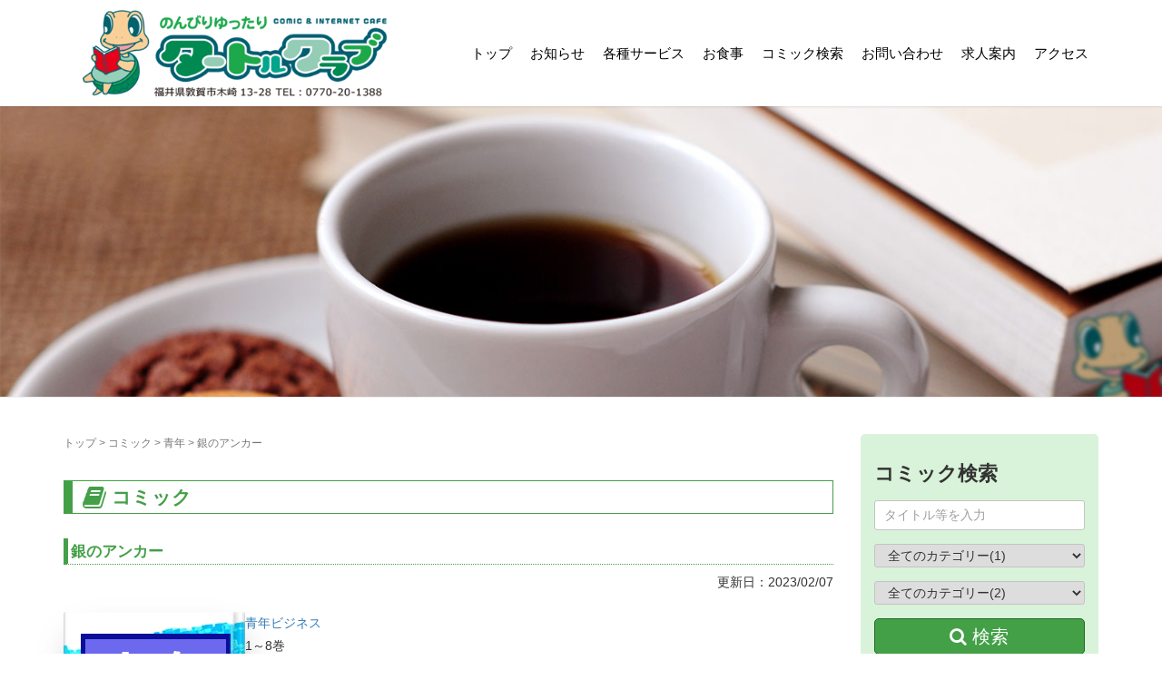

--- FILE ---
content_type: text/html; charset=UTF-8
request_url: https://turtle-club.jp/comic/%E9%8A%80%E3%81%AE%E3%82%A2%E3%83%B3%E3%82%AB%E3%83%BC/
body_size: 18931
content:
<!DOCTYPE html>
<html lang="ja">

<head prefix="og: http://ogp.me/ns# fb: http://ogp.me/ns/fb# article: http://ogp.me/ns/article#">
	<!-- headのうえのほう -->
	<meta charset="UTF-8">
	<link rel='stylesheet' id='' href='https://turtle-club.jp/wp-content/themes/habakiri/page.css' type='text/css' media='all' />
	<META name="keywords" content="タートル,クラブ,turtle club,木崎,敦賀,福井,まんが,マンガ,漫画,コミック,喫茶,最新PC完備,インターネット,複合カフェ,ネットカフェ,日替わり定食,フリードリンク,">
	<meta name="description" content="癒しと健康がテーマの新感覚まんが喫茶。広々した店内にはコミック4万冊以上とパソコン、配信動画、マッサージ機などを完備">
	<link rel="stylesheet" href="https://use.fontawesome.com/releases/v5.0.10/css/all.css" integrity="sha384-+d0P83n9kaQMCwj8F4RJB66tzIwOKmrdb46+porD/OvrJ+37WqIM7UoBtwHO6Nlg" crossorigin="anonymous">
	<meta name="viewport" content="width=device-width, initial-scale=1.0, maximum-scale=1.0, user-scalable=0" />
	<link rel="pingback" href="https://turtle-club.jp/xmlrpc.php" />
	<!--[if lt IE 9]>
		<script src="https://turtle-club.jp/wp-content/themes/habakiri/js/html5shiv.min.js"></script>
		<![endif]-->
	<!-- Google tag (gtag.js) -->
<script async src="https://www.googletagmanager.com/gtag/js?id=G-1W8DWDHMHE"></script>
<script>
  window.dataLayer = window.dataLayer || [];

  function gtag() {
    dataLayer.push(arguments);
  }
  gtag('js', new Date());

  gtag('config', 'G-1W8DWDHMHE');
</script>

<!-- Global site tag (gtag.js) - Google Analytics -->
<script async src="https://www.googletagmanager.com/gtag/js?id=UA-102959029-1"></script>
<script>
  window.dataLayer = window.dataLayer || [];

  function gtag() {
    dataLayer.push(arguments);
  }
  gtag('js', new Date());

  gtag('config', 'UA-102959029-1');
</script><title>銀のアンカー &#8211; タートルクラブ</title>
<meta name='robots' content='max-image-preview:large' />
<link rel="alternate" title="oEmbed (JSON)" type="application/json+oembed" href="https://turtle-club.jp/wp-json/oembed/1.0/embed?url=https%3A%2F%2Fturtle-club.jp%2Fcomic%2F%25e9%258a%2580%25e3%2581%25ae%25e3%2582%25a2%25e3%2583%25b3%25e3%2582%25ab%25e3%2583%25bc%2F" />
<link rel="alternate" title="oEmbed (XML)" type="text/xml+oembed" href="https://turtle-club.jp/wp-json/oembed/1.0/embed?url=https%3A%2F%2Fturtle-club.jp%2Fcomic%2F%25e9%258a%2580%25e3%2581%25ae%25e3%2582%25a2%25e3%2583%25b3%25e3%2582%25ab%25e3%2583%25bc%2F&#038;format=xml" />
<style id='wp-img-auto-sizes-contain-inline-css' type='text/css'>
img:is([sizes=auto i],[sizes^="auto," i]){contain-intrinsic-size:3000px 1500px}
/*# sourceURL=wp-img-auto-sizes-contain-inline-css */
</style>
<style id='wp-emoji-styles-inline-css' type='text/css'>

	img.wp-smiley, img.emoji {
		display: inline !important;
		border: none !important;
		box-shadow: none !important;
		height: 1em !important;
		width: 1em !important;
		margin: 0 0.07em !important;
		vertical-align: -0.1em !important;
		background: none !important;
		padding: 0 !important;
	}
/*# sourceURL=wp-emoji-styles-inline-css */
</style>
<style id='wp-block-library-inline-css' type='text/css'>
:root{--wp-block-synced-color:#7a00df;--wp-block-synced-color--rgb:122,0,223;--wp-bound-block-color:var(--wp-block-synced-color);--wp-editor-canvas-background:#ddd;--wp-admin-theme-color:#007cba;--wp-admin-theme-color--rgb:0,124,186;--wp-admin-theme-color-darker-10:#006ba1;--wp-admin-theme-color-darker-10--rgb:0,107,160.5;--wp-admin-theme-color-darker-20:#005a87;--wp-admin-theme-color-darker-20--rgb:0,90,135;--wp-admin-border-width-focus:2px}@media (min-resolution:192dpi){:root{--wp-admin-border-width-focus:1.5px}}.wp-element-button{cursor:pointer}:root .has-very-light-gray-background-color{background-color:#eee}:root .has-very-dark-gray-background-color{background-color:#313131}:root .has-very-light-gray-color{color:#eee}:root .has-very-dark-gray-color{color:#313131}:root .has-vivid-green-cyan-to-vivid-cyan-blue-gradient-background{background:linear-gradient(135deg,#00d084,#0693e3)}:root .has-purple-crush-gradient-background{background:linear-gradient(135deg,#34e2e4,#4721fb 50%,#ab1dfe)}:root .has-hazy-dawn-gradient-background{background:linear-gradient(135deg,#faaca8,#dad0ec)}:root .has-subdued-olive-gradient-background{background:linear-gradient(135deg,#fafae1,#67a671)}:root .has-atomic-cream-gradient-background{background:linear-gradient(135deg,#fdd79a,#004a59)}:root .has-nightshade-gradient-background{background:linear-gradient(135deg,#330968,#31cdcf)}:root .has-midnight-gradient-background{background:linear-gradient(135deg,#020381,#2874fc)}:root{--wp--preset--font-size--normal:16px;--wp--preset--font-size--huge:42px}.has-regular-font-size{font-size:1em}.has-larger-font-size{font-size:2.625em}.has-normal-font-size{font-size:var(--wp--preset--font-size--normal)}.has-huge-font-size{font-size:var(--wp--preset--font-size--huge)}.has-text-align-center{text-align:center}.has-text-align-left{text-align:left}.has-text-align-right{text-align:right}.has-fit-text{white-space:nowrap!important}#end-resizable-editor-section{display:none}.aligncenter{clear:both}.items-justified-left{justify-content:flex-start}.items-justified-center{justify-content:center}.items-justified-right{justify-content:flex-end}.items-justified-space-between{justify-content:space-between}.screen-reader-text{border:0;clip-path:inset(50%);height:1px;margin:-1px;overflow:hidden;padding:0;position:absolute;width:1px;word-wrap:normal!important}.screen-reader-text:focus{background-color:#ddd;clip-path:none;color:#444;display:block;font-size:1em;height:auto;left:5px;line-height:normal;padding:15px 23px 14px;text-decoration:none;top:5px;width:auto;z-index:100000}html :where(.has-border-color){border-style:solid}html :where([style*=border-top-color]){border-top-style:solid}html :where([style*=border-right-color]){border-right-style:solid}html :where([style*=border-bottom-color]){border-bottom-style:solid}html :where([style*=border-left-color]){border-left-style:solid}html :where([style*=border-width]){border-style:solid}html :where([style*=border-top-width]){border-top-style:solid}html :where([style*=border-right-width]){border-right-style:solid}html :where([style*=border-bottom-width]){border-bottom-style:solid}html :where([style*=border-left-width]){border-left-style:solid}html :where(img[class*=wp-image-]){height:auto;max-width:100%}:where(figure){margin:0 0 1em}html :where(.is-position-sticky){--wp-admin--admin-bar--position-offset:var(--wp-admin--admin-bar--height,0px)}@media screen and (max-width:600px){html :where(.is-position-sticky){--wp-admin--admin-bar--position-offset:0px}}

/*# sourceURL=wp-block-library-inline-css */
</style><style id='wp-block-paragraph-inline-css' type='text/css'>
.is-small-text{font-size:.875em}.is-regular-text{font-size:1em}.is-large-text{font-size:2.25em}.is-larger-text{font-size:3em}.has-drop-cap:not(:focus):first-letter{float:left;font-size:8.4em;font-style:normal;font-weight:100;line-height:.68;margin:.05em .1em 0 0;text-transform:uppercase}body.rtl .has-drop-cap:not(:focus):first-letter{float:none;margin-left:.1em}p.has-drop-cap.has-background{overflow:hidden}:root :where(p.has-background){padding:1.25em 2.375em}:where(p.has-text-color:not(.has-link-color)) a{color:inherit}p.has-text-align-left[style*="writing-mode:vertical-lr"],p.has-text-align-right[style*="writing-mode:vertical-rl"]{rotate:180deg}
/*# sourceURL=https://turtle-club.jp/wp-includes/blocks/paragraph/style.min.css */
</style>
<style id='global-styles-inline-css' type='text/css'>
:root{--wp--preset--aspect-ratio--square: 1;--wp--preset--aspect-ratio--4-3: 4/3;--wp--preset--aspect-ratio--3-4: 3/4;--wp--preset--aspect-ratio--3-2: 3/2;--wp--preset--aspect-ratio--2-3: 2/3;--wp--preset--aspect-ratio--16-9: 16/9;--wp--preset--aspect-ratio--9-16: 9/16;--wp--preset--color--black: #000000;--wp--preset--color--cyan-bluish-gray: #abb8c3;--wp--preset--color--white: #ffffff;--wp--preset--color--pale-pink: #f78da7;--wp--preset--color--vivid-red: #cf2e2e;--wp--preset--color--luminous-vivid-orange: #ff6900;--wp--preset--color--luminous-vivid-amber: #fcb900;--wp--preset--color--light-green-cyan: #7bdcb5;--wp--preset--color--vivid-green-cyan: #00d084;--wp--preset--color--pale-cyan-blue: #8ed1fc;--wp--preset--color--vivid-cyan-blue: #0693e3;--wp--preset--color--vivid-purple: #9b51e0;--wp--preset--gradient--vivid-cyan-blue-to-vivid-purple: linear-gradient(135deg,rgb(6,147,227) 0%,rgb(155,81,224) 100%);--wp--preset--gradient--light-green-cyan-to-vivid-green-cyan: linear-gradient(135deg,rgb(122,220,180) 0%,rgb(0,208,130) 100%);--wp--preset--gradient--luminous-vivid-amber-to-luminous-vivid-orange: linear-gradient(135deg,rgb(252,185,0) 0%,rgb(255,105,0) 100%);--wp--preset--gradient--luminous-vivid-orange-to-vivid-red: linear-gradient(135deg,rgb(255,105,0) 0%,rgb(207,46,46) 100%);--wp--preset--gradient--very-light-gray-to-cyan-bluish-gray: linear-gradient(135deg,rgb(238,238,238) 0%,rgb(169,184,195) 100%);--wp--preset--gradient--cool-to-warm-spectrum: linear-gradient(135deg,rgb(74,234,220) 0%,rgb(151,120,209) 20%,rgb(207,42,186) 40%,rgb(238,44,130) 60%,rgb(251,105,98) 80%,rgb(254,248,76) 100%);--wp--preset--gradient--blush-light-purple: linear-gradient(135deg,rgb(255,206,236) 0%,rgb(152,150,240) 100%);--wp--preset--gradient--blush-bordeaux: linear-gradient(135deg,rgb(254,205,165) 0%,rgb(254,45,45) 50%,rgb(107,0,62) 100%);--wp--preset--gradient--luminous-dusk: linear-gradient(135deg,rgb(255,203,112) 0%,rgb(199,81,192) 50%,rgb(65,88,208) 100%);--wp--preset--gradient--pale-ocean: linear-gradient(135deg,rgb(255,245,203) 0%,rgb(182,227,212) 50%,rgb(51,167,181) 100%);--wp--preset--gradient--electric-grass: linear-gradient(135deg,rgb(202,248,128) 0%,rgb(113,206,126) 100%);--wp--preset--gradient--midnight: linear-gradient(135deg,rgb(2,3,129) 0%,rgb(40,116,252) 100%);--wp--preset--font-size--small: 13px;--wp--preset--font-size--medium: 20px;--wp--preset--font-size--large: 36px;--wp--preset--font-size--x-large: 42px;--wp--preset--font-family--normal-font: "Helvetica Neue", Arial, "Hiragino Kaku Gothic ProN", "Hiragino Sans", Meiryo, sans-serif;--wp--preset--spacing--20: 0.44rem;--wp--preset--spacing--30: 0.67rem;--wp--preset--spacing--40: 1rem;--wp--preset--spacing--50: 1.5rem;--wp--preset--spacing--60: 2.25rem;--wp--preset--spacing--70: 3.38rem;--wp--preset--spacing--80: 5.06rem;--wp--preset--shadow--natural: 6px 6px 9px rgba(0, 0, 0, 0.2);--wp--preset--shadow--deep: 12px 12px 50px rgba(0, 0, 0, 0.4);--wp--preset--shadow--sharp: 6px 6px 0px rgba(0, 0, 0, 0.2);--wp--preset--shadow--outlined: 6px 6px 0px -3px rgb(255, 255, 255), 6px 6px rgb(0, 0, 0);--wp--preset--shadow--crisp: 6px 6px 0px rgb(0, 0, 0);}:root { --wp--style--global--content-size: 900px;--wp--style--global--wide-size: 1200px; }:where(body) { margin: 0; }.wp-site-blocks > .alignleft { float: left; margin-right: 2em; }.wp-site-blocks > .alignright { float: right; margin-left: 2em; }.wp-site-blocks > .aligncenter { justify-content: center; margin-left: auto; margin-right: auto; }:where(.wp-site-blocks) > * { margin-block-start: 24px; margin-block-end: 0; }:where(.wp-site-blocks) > :first-child { margin-block-start: 0; }:where(.wp-site-blocks) > :last-child { margin-block-end: 0; }:root { --wp--style--block-gap: 24px; }:root :where(.is-layout-flow) > :first-child{margin-block-start: 0;}:root :where(.is-layout-flow) > :last-child{margin-block-end: 0;}:root :where(.is-layout-flow) > *{margin-block-start: 24px;margin-block-end: 0;}:root :where(.is-layout-constrained) > :first-child{margin-block-start: 0;}:root :where(.is-layout-constrained) > :last-child{margin-block-end: 0;}:root :where(.is-layout-constrained) > *{margin-block-start: 24px;margin-block-end: 0;}:root :where(.is-layout-flex){gap: 24px;}:root :where(.is-layout-grid){gap: 24px;}.is-layout-flow > .alignleft{float: left;margin-inline-start: 0;margin-inline-end: 2em;}.is-layout-flow > .alignright{float: right;margin-inline-start: 2em;margin-inline-end: 0;}.is-layout-flow > .aligncenter{margin-left: auto !important;margin-right: auto !important;}.is-layout-constrained > .alignleft{float: left;margin-inline-start: 0;margin-inline-end: 2em;}.is-layout-constrained > .alignright{float: right;margin-inline-start: 2em;margin-inline-end: 0;}.is-layout-constrained > .aligncenter{margin-left: auto !important;margin-right: auto !important;}.is-layout-constrained > :where(:not(.alignleft):not(.alignright):not(.alignfull)){max-width: var(--wp--style--global--content-size);margin-left: auto !important;margin-right: auto !important;}.is-layout-constrained > .alignwide{max-width: var(--wp--style--global--wide-size);}body .is-layout-flex{display: flex;}.is-layout-flex{flex-wrap: wrap;align-items: center;}.is-layout-flex > :is(*, div){margin: 0;}body .is-layout-grid{display: grid;}.is-layout-grid > :is(*, div){margin: 0;}body{font-family: var(--wp--preset--font-family--normal-font);line-height: 1.8;padding-top: 0px;padding-right: 0px;padding-bottom: 0px;padding-left: 0px;}a:where(:not(.wp-element-button)){text-decoration: underline;}:root :where(.wp-element-button, .wp-block-button__link){background-color: #32373c;border-width: 0;color: #fff;font-family: inherit;font-size: inherit;font-style: inherit;font-weight: inherit;letter-spacing: inherit;line-height: inherit;padding-top: calc(0.667em + 2px);padding-right: calc(1.333em + 2px);padding-bottom: calc(0.667em + 2px);padding-left: calc(1.333em + 2px);text-decoration: none;text-transform: inherit;}.has-black-color{color: var(--wp--preset--color--black) !important;}.has-cyan-bluish-gray-color{color: var(--wp--preset--color--cyan-bluish-gray) !important;}.has-white-color{color: var(--wp--preset--color--white) !important;}.has-pale-pink-color{color: var(--wp--preset--color--pale-pink) !important;}.has-vivid-red-color{color: var(--wp--preset--color--vivid-red) !important;}.has-luminous-vivid-orange-color{color: var(--wp--preset--color--luminous-vivid-orange) !important;}.has-luminous-vivid-amber-color{color: var(--wp--preset--color--luminous-vivid-amber) !important;}.has-light-green-cyan-color{color: var(--wp--preset--color--light-green-cyan) !important;}.has-vivid-green-cyan-color{color: var(--wp--preset--color--vivid-green-cyan) !important;}.has-pale-cyan-blue-color{color: var(--wp--preset--color--pale-cyan-blue) !important;}.has-vivid-cyan-blue-color{color: var(--wp--preset--color--vivid-cyan-blue) !important;}.has-vivid-purple-color{color: var(--wp--preset--color--vivid-purple) !important;}.has-black-background-color{background-color: var(--wp--preset--color--black) !important;}.has-cyan-bluish-gray-background-color{background-color: var(--wp--preset--color--cyan-bluish-gray) !important;}.has-white-background-color{background-color: var(--wp--preset--color--white) !important;}.has-pale-pink-background-color{background-color: var(--wp--preset--color--pale-pink) !important;}.has-vivid-red-background-color{background-color: var(--wp--preset--color--vivid-red) !important;}.has-luminous-vivid-orange-background-color{background-color: var(--wp--preset--color--luminous-vivid-orange) !important;}.has-luminous-vivid-amber-background-color{background-color: var(--wp--preset--color--luminous-vivid-amber) !important;}.has-light-green-cyan-background-color{background-color: var(--wp--preset--color--light-green-cyan) !important;}.has-vivid-green-cyan-background-color{background-color: var(--wp--preset--color--vivid-green-cyan) !important;}.has-pale-cyan-blue-background-color{background-color: var(--wp--preset--color--pale-cyan-blue) !important;}.has-vivid-cyan-blue-background-color{background-color: var(--wp--preset--color--vivid-cyan-blue) !important;}.has-vivid-purple-background-color{background-color: var(--wp--preset--color--vivid-purple) !important;}.has-black-border-color{border-color: var(--wp--preset--color--black) !important;}.has-cyan-bluish-gray-border-color{border-color: var(--wp--preset--color--cyan-bluish-gray) !important;}.has-white-border-color{border-color: var(--wp--preset--color--white) !important;}.has-pale-pink-border-color{border-color: var(--wp--preset--color--pale-pink) !important;}.has-vivid-red-border-color{border-color: var(--wp--preset--color--vivid-red) !important;}.has-luminous-vivid-orange-border-color{border-color: var(--wp--preset--color--luminous-vivid-orange) !important;}.has-luminous-vivid-amber-border-color{border-color: var(--wp--preset--color--luminous-vivid-amber) !important;}.has-light-green-cyan-border-color{border-color: var(--wp--preset--color--light-green-cyan) !important;}.has-vivid-green-cyan-border-color{border-color: var(--wp--preset--color--vivid-green-cyan) !important;}.has-pale-cyan-blue-border-color{border-color: var(--wp--preset--color--pale-cyan-blue) !important;}.has-vivid-cyan-blue-border-color{border-color: var(--wp--preset--color--vivid-cyan-blue) !important;}.has-vivid-purple-border-color{border-color: var(--wp--preset--color--vivid-purple) !important;}.has-vivid-cyan-blue-to-vivid-purple-gradient-background{background: var(--wp--preset--gradient--vivid-cyan-blue-to-vivid-purple) !important;}.has-light-green-cyan-to-vivid-green-cyan-gradient-background{background: var(--wp--preset--gradient--light-green-cyan-to-vivid-green-cyan) !important;}.has-luminous-vivid-amber-to-luminous-vivid-orange-gradient-background{background: var(--wp--preset--gradient--luminous-vivid-amber-to-luminous-vivid-orange) !important;}.has-luminous-vivid-orange-to-vivid-red-gradient-background{background: var(--wp--preset--gradient--luminous-vivid-orange-to-vivid-red) !important;}.has-very-light-gray-to-cyan-bluish-gray-gradient-background{background: var(--wp--preset--gradient--very-light-gray-to-cyan-bluish-gray) !important;}.has-cool-to-warm-spectrum-gradient-background{background: var(--wp--preset--gradient--cool-to-warm-spectrum) !important;}.has-blush-light-purple-gradient-background{background: var(--wp--preset--gradient--blush-light-purple) !important;}.has-blush-bordeaux-gradient-background{background: var(--wp--preset--gradient--blush-bordeaux) !important;}.has-luminous-dusk-gradient-background{background: var(--wp--preset--gradient--luminous-dusk) !important;}.has-pale-ocean-gradient-background{background: var(--wp--preset--gradient--pale-ocean) !important;}.has-electric-grass-gradient-background{background: var(--wp--preset--gradient--electric-grass) !important;}.has-midnight-gradient-background{background: var(--wp--preset--gradient--midnight) !important;}.has-small-font-size{font-size: var(--wp--preset--font-size--small) !important;}.has-medium-font-size{font-size: var(--wp--preset--font-size--medium) !important;}.has-large-font-size{font-size: var(--wp--preset--font-size--large) !important;}.has-x-large-font-size{font-size: var(--wp--preset--font-size--x-large) !important;}.has-normal-font-font-family{font-family: var(--wp--preset--font-family--normal-font) !important;}
/*# sourceURL=global-styles-inline-css */
</style>

<link rel='stylesheet' id='habakiri-assets-css' href='https://turtle-club.jp/wp-content/themes/habakiri/css/assets.min.css?ver=6.9' type='text/css' media='all' />
<link rel='stylesheet' id='habakiri-css' href='https://turtle-club.jp/wp-content/themes/habakiri/style.min.css?ver=20231005062011' type='text/css' media='all' />
<link rel='stylesheet' id='habakiri-child-css' href='https://turtle-club.jp/wp-content/themes/habakiri-child/style.css?ver=20231005062011' type='text/css' media='all' />
<link rel='stylesheet' id='comic-style-css' href='https://turtle-club.jp/wp-content/themes/habakiri-child/css/comic.css?ver=1699939638' type='text/css' media='all' />
<link rel='stylesheet' id='wp-pagenavi-css' href='https://turtle-club.jp/wp-content/plugins/wp-pagenavi/pagenavi-css.css?ver=2.70' type='text/css' media='all' />
<link rel='stylesheet' id='tablepress-default-css' href='https://turtle-club.jp/wp-content/tablepress-combined.min.css?ver=66' type='text/css' media='all' />
<script type="text/javascript" src="https://turtle-club.jp/wp-includes/js/jquery/jquery.min.js?ver=3.7.1" id="jquery-core-js"></script>
<script type="text/javascript" src="https://turtle-club.jp/wp-includes/js/jquery/jquery-migrate.min.js?ver=3.4.1" id="jquery-migrate-js"></script>
<link rel="https://api.w.org/" href="https://turtle-club.jp/wp-json/" /><link rel="alternate" title="JSON" type="application/json" href="https://turtle-club.jp/wp-json/wp/v2/comic/5397" /><link rel="EditURI" type="application/rsd+xml" title="RSD" href="https://turtle-club.jp/xmlrpc.php?rsd" />
<link rel="canonical" href="https://turtle-club.jp/comic/%e9%8a%80%e3%81%ae%e3%82%a2%e3%83%b3%e3%82%ab%e3%83%bc/" />
<link rel='shortlink' href='https://turtle-club.jp/?p=5397' />
		<style>
		/* Safari 6.1+ (10.0 is the latest version of Safari at this time) */
		@media (max-width: 991px) and (min-color-index: 0) and (-webkit-min-device-pixel-ratio: 0) { @media () {
			display: block !important;
			.header__col {
				width: 100%;
			}
		}}
		</style>
		<style>a{color:#337ab7}a:focus,a:active,a:hover{color:#23527c}.site-branding a{color:#000}.responsive-nav a{color:#000;font-size:15px}.responsive-nav a small{color:#777;font-size:13px}.responsive-nav a:hover small,.responsive-nav a:active small,.responsive-nav .current-menu-item small,.responsive-nav .current-menu-ancestor small,.responsive-nav .current-menu-parent small,.responsive-nav .current_page_item small,.responsive-nav .current_page_parent small{color:#81d742}.responsive-nav .menu>.menu-item>a,.header--transparency.header--fixed--is_scrolled .responsive-nav .menu>.menu-item>a{background-color:transparent;padding:5px 10px}.responsive-nav .menu>.menu-item>a:hover,.responsive-nav .menu>.menu-item>a:active,.responsive-nav .menu>.current-menu-item>a,.responsive-nav .menu>.current-menu-ancestor>a,.responsive-nav .menu>.current-menu-parent>a,.responsive-nav .menu>.current_page_item>a,.responsive-nav .menu>.current_page_parent>a,.header--transparency.header--fixed--is_scrolled .responsive-nav .menu>.menu-item>a:hover,.header--transparency.header--fixed--is_scrolled .responsive-nav .menu>.menu-item>a:active,.header--transparency.header--fixed--is_scrolled .responsive-nav .menu>.current-menu-item>a,.header--transparency.header--fixed--is_scrolled .responsive-nav .menu>.current-menu-ancestor>a,.header--transparency.header--fixed--is_scrolled .responsive-nav .menu>.current-menu-parent>a,.header--transparency.header--fixed--is_scrolled .responsive-nav .menu>.current_page_item>a,.header--transparency.header--fixed--is_scrolled .responsive-nav .menu>.current_page_parent>a{background-color:transparent;color:#81d742}.responsive-nav .sub-menu a{background-color:#81d742;color:#ffffff}.responsive-nav .sub-menu a:hover,.responsive-nav .sub-menu a:active,.responsive-nav .sub-menu .current-menu-item a,.responsive-nav .sub-menu .current-menu-ancestor a,.responsive-nav .sub-menu .current-menu-parent a,.responsive-nav .sub-menu .current_page_item a,.responsive-nav .sub-menu .current_page_parent a{background-color:#5b932d;color:#ffffff}.off-canvas-nav{font-size:12px}.responsive-nav,.header--transparency.header--fixed--is_scrolled .responsive-nav{background-color:transparent}#responsive-btn{background-color:transparent;border-color:#eee;color:#000}#responsive-btn:hover{background-color:#f5f5f5;border-color:#eee;color:#000}.habakiri-slider__transparent-layer{background-color:rgba( 0,0,0, 0.23 )}.habakiri-slider,.habakiri-slider__item{height:800px;overflow:hidden}.page-header{background-color:#81d742;color:#fff}.pagination>li>a{color:#337ab7}.pagination>li>span{background-color:#337ab7;border-color:#337ab7}.pagination>li>a:focus,.pagination>li>a:hover,.pagination>li>span:focus,.pagination>li>span:hover{color:#23527c}.header{background-color:#fff}.header--transparency.header--fixed--is_scrolled{background-color:#fff !important}.footer{background-color:#111113}.footer-widget-area a{color:#ffffff}.footer-widget-area,.footer-widget-area .widget_calendar #wp-calendar caption{color:#ffffff}.footer-widget-area .widget_calendar #wp-calendar,.footer-widget-area .widget_calendar #wp-calendar *{border-color:#ffffff}@media(min-width:992px){.responsive-nav{display:block}.off-canvas-nav,#responsive-btn{display:none !important}.header--2row{padding-bottom:0}.header--2row .header__col,.header--center .header__col{display:block}.header--2row .responsive-nav,.header--center .responsive-nav{margin-right:-1000px;margin-left:-1000px;padding-right:1000px;padding-left:1000px}.header--2row .site-branding,.header--center .site-branding{padding-bottom:0}.header--center .site-branding{text-align:center}}</style><link rel="icon" href="https://turtle-club.jp/wp-content/uploads/2016/11/cropped-siteicon-32x32.png" sizes="32x32" />
<link rel="icon" href="https://turtle-club.jp/wp-content/uploads/2016/11/cropped-siteicon-192x192.png" sizes="192x192" />
<link rel="apple-touch-icon" href="https://turtle-club.jp/wp-content/uploads/2016/11/cropped-siteicon-180x180.png" />
<meta name="msapplication-TileImage" content="https://turtle-club.jp/wp-content/uploads/2016/11/cropped-siteicon-270x270.png" />
</head>

<body class="wp-singular comic-template-default single single-comic postid-5397 wp-theme-habakiri wp-child-theme-habakiri-child">


		<div id="container">
				<header id="header" class="header header--default header--fixed">
						<div class="container">
				<div class="row header__content">
					<div class="col-xs-10 col-md-4 header__col">
						
<div class="site-branding">
	<h1 class="site-branding__heading">
		<a href="https://turtle-club.jp/" rel="home"><img src="https://turtle-club.jp/wp-content/uploads/2023/03/logo.gif" alt="タートルクラブ" class="site-branding__logo" /></a>	</h1>
<!-- end .site-branding --></div>
						<!-- end .header__col -->
					</div>
					<div class="col-xs-2 col-md-8 header__col global-nav-wrapper clearfix">
						
<nav class="global-nav js-responsive-nav nav--hide" role="navigation">
	<div class="menu-nav-container"><ul id="menu-nav" class="menu"><li id="menu-item-798" class="menu-item menu-item-type-post_type menu-item-object-page menu-item-home menu-item-798"><a href="https://turtle-club.jp/">トップ</a></li>
<li id="menu-item-811" class="menu-item menu-item-type-custom menu-item-object-custom menu-item-has-children menu-item-811"><a href="https://turtle-club.jp/info/">お知らせ</a>
<ul class="sub-menu">
	<li id="menu-item-816" class="menu-item menu-item-type-custom menu-item-object-custom menu-item-816"><a href="https://turtle-club.jp/info">お知らせ</a></li>
	<li id="menu-item-814" class="menu-item menu-item-type-custom menu-item-object-custom menu-item-814"><a href="https://turtle-club.jp/diary/">スタッフ日誌</a></li>
	<li id="menu-item-1012" class="menu-item menu-item-type-custom menu-item-object-custom menu-item-1012"><a href="https://turtle-club.jp/dongame">敦亀通信</a></li>
</ul>
</li>
<li id="menu-item-345" class="menu-item menu-item-type-post_type menu-item-object-page menu-item-has-children menu-item-345"><a href="https://turtle-club.jp/service/">各種サービス</a>
<ul class="sub-menu">
	<li id="menu-item-817" class="menu-item menu-item-type-post_type menu-item-object-page menu-item-817"><a href="https://turtle-club.jp/service/">各種サービス</a></li>
	<li id="menu-item-347" class="menu-item menu-item-type-post_type menu-item-object-page menu-item-347"><a href="https://turtle-club.jp/service/system/">料金システム</a></li>
	<li id="menu-item-962" class="menu-item menu-item-type-post_type menu-item-object-page menu-item-962"><a href="https://turtle-club.jp/service/coupon/">ＬＩＮＥ＠</a></li>
</ul>
</li>
<li id="menu-item-340" class="menu-item menu-item-type-post_type menu-item-object-page menu-item-340"><a href="https://turtle-club.jp/food/">お食事</a></li>
<li id="menu-item-14636" class="menu-item menu-item-type-post_type menu-item-object-page menu-item-has-children menu-item-14636"><a href="https://turtle-club.jp/search/">コミック検索</a>
<ul class="sub-menu">
	<li id="menu-item-14468" class="menu-item menu-item-type-post_type menu-item-object-page menu-item-14468"><a href="https://turtle-club.jp/newcomics/">コミック入荷情報</a></li>
</ul>
</li>
<li id="menu-item-815" class="menu-item menu-item-type-post_type menu-item-object-page menu-item-815"><a href="https://turtle-club.jp/contact/">お問い合わせ</a></li>
<li id="menu-item-810" class="menu-item menu-item-type-post_type menu-item-object-page menu-item-810"><a href="https://turtle-club.jp/recruit/">求人案内</a></li>
<li id="menu-item-341" class="menu-item menu-item-type-post_type menu-item-object-page menu-item-341"><a href="https://turtle-club.jp/access/">アクセス</a></li>
</ul></div><!-- end .global-nav --></nav>
						<div id="responsive-btn"></div>
						<!-- end .header__col -->
					</div>
					<!-- end .row -->
				</div>
				<!-- end .container -->
			</div>
						<!-- end #header -->
		</header>
		<div id="contents">
			
		<div class="page-header text-center page-header--has_background-image" style="background-image: url( https://turtle-club.jp/wp-content/uploads/2016/11/gra_sub01.jpg )">
			<div class="container">
				<h1 class="page-header__title ">
					コミック				</h1>
							<!-- end .container --></div>
		<!-- end .page-header --></div>
		<div class="sub-page-contents">

	<div class="container">
		<div class="row">
			<div class="col-md-9" style="">
				<main id="main" role="main">

					<div class="breadcrumbs"><a href="https://turtle-club.jp/">トップ</a> &gt; <a href="https://turtle-club.jp/comic/">コミック</a> &gt; <a href="https://turtle-club.jp/comic/comic-first-cat/young">青年</a> &gt; <strong>銀のアンカー</strong></div>					
					<div class="btm10">
						<h2>
							<i class="fa fa-book fa-lg" aria-hidden="true"></i>							コミック						</h2>
					</div>

					<article id="post-5397" class="post-5397 comic type-comic status-publish comic-first-cat-young comic-second-cat-business">
  <h3>銀のアンカー</h3>

  <p style="text-align:right; ">更新日：2023/02/07</p>

  <div class="single-item__top">
    <div class="single-item__top__left">
      <div class="post-thumbnail-image-wrap">
                <img src="https://turtle-club.jp/wp-content/plugins/ds-custom-post-type/assets/noimages/comic-second-cat/business.webp" class="secondcatimg" />
        <img src="https://turtle-club.jp/wp-content/plugins/ds-custom-post-type/assets/noimages/comic-first-cat/young.png" class="post-thumbnail-image firstcatimg" />
    
        </div>
    </div>
    <div class="single-item__top__right">
      <div class="tarm-list archive">
        <a href="https://turtle-club.jp/comic/comic-first-cat/young" class="term-link">青年</a>        <a href="https://turtle-club.jp/comic/comic-second-cat/business" class="term-link">ビジネス</a>      </div>
      1～8巻      <br/>
      作者：
              <a href="https://turtle-club.jp/?s=三田紀房&#038;%20post_type=comic">
          三田紀房        </a>
            <br/>
      出版社：集英社      <br/>
      棚番号：34      <div style="height: 15px;"></div>
            <div>
              </div>
      <div class="comic-tags" style="margin-top:10px;">
              </div>
    </div>
  </div>
  <div class="single-item__bottom">
    <h4>棚位置</h4>
            <div class="shelf-wrapper">
          <div class="shelf-svg-wrapper">
            <svg version="1.1" xmlns="http://www.w3.org/2000/svg" xmlns:xlink="http://www.w3.org/1999/xlink" width="566px" height="800px" viewbox="0 0 566 800">
<g id="background">
	<rect fill="#F3F7EB" width="566" height="800.616"></rect>
	<rect x="221.5" y="287.5" fill="#9ACCFF" width="47" height="83"></rect>
	<rect x="220.5" y="431" fill="#9ACCFF" width="49" height="86"></rect>
	<rect x="385.5" y="583.5" fill="#9ACCFF" width="147" height="199"></rect>
	<g>
		<rect x="72" y="116" fill="#9ACCFF" width="96" height="88"></rect>
		<text transform="matrix(1 0 0 1 91.375 164.998)" font-size="11">&#23567;&#19978;&#12364;&#12426;&#24109;</text>
	</g>
	<g>
		<rect x="72" y="263" fill="#9ACCFF" width="96" height="254"></rect>
		<text transform="matrix(1 0 0 1 102.3252 391.2441)"><tspan x="0" y="0" font-size="11">BO</tspan><tspan x="15.786" y="0" font-size="11" letter-spacing="2">X</tspan><tspan x="25.899" y="0" font-size="11">&#24109;</tspan></text>
		<text transform="matrix(1 0 0 1 212 475)" font-size="11">&#12501;&#12449;&#12511;&#12522;&#12540;&#24109;</text>
		<text transform="matrix(1 0 0 1 209 338)" font-size="11">&#12501;&#12449;&#12511;&#12522;&#12540;&#24109;</text>
	</g>
	<g>
		<rect x="245" y="59" fill="#9ACCFF" width="228" height="60"></rect>
		<text transform="matrix(1 0 0 1 331 92)" font-size="11">&#21931;&#29017;&#23554;&#29992;&#24109;</text>
	</g>
	<g>
		<rect x="397.5" y="311" fill="#9ACCFF" width="57" height="238"></rect>
		<text transform="matrix(1 0 0 1 407.625 434.1211)" font-size="11">&#12506;&#12450;&#24109;</text>
	</g>
	<g>
		<rect x="522" y="283" fill="#9ACCFF" width="24" height="274"></rect>
		<text transform="matrix(0.9411 0 0 1 519 400)"><tspan x="0" y="0" font-size="11">P</tspan><tspan x="6.553" y="0" font-size="11" letter-spacing="2.125">C</tspan><tspan x="16.699" y="0" font-size="11">&#24109;</tspan></text>
	</g>
	<text transform="matrix(1 0 0 1 413.625 627)" font-size="11">&#12510;&#12483;&#12469;&#12540;&#12472;&#12467;&#12540;&#12490;&#12540;</text>
	<rect x="191.833" y="662" fill="#9ACCFF" width="136.167" height="12"></rect>
	<text transform="matrix(1 0 0 1 247 672)" font-size="11">&#38609;&#35468;</text>
</g>
<g id="shelfs">
	<g>
		<g>
			<rect x="70.5" y="586.5" fill="#cbdb93" width="23" height="23"></rect>
			<path d="M93,587v22H71v-22H93 M94,586H70v24h24V586L94,586z"></path>
		</g>
		<text transform="matrix(1 0 0 1 78.6138 601.5371)" font-size="11">1</text>
	</g>
	<g>
		<g>
			<rect x="94.5" y="586.5" fill="#cbdb93" width="23" height="23"></rect>
			<path d="M117,587v22H95v-22H117 M118,586H94v24h24V586L118,586z"></path>
		</g>
		<text transform="matrix(1 0 0 1 102.6133 601.5371)" font-size="11">2</text>
	</g>
	<g>
		<g>
			<rect x="118.5" y="586.5" fill="#cbdb93" width="23" height="23"></rect>
			<path d="M141,587v22h-22v-22H141 M142,586h-24v24h24V586L142,586z"></path>
		</g>
		<text transform="matrix(1 0 0 1 126.6138 601.5371)" font-size="11">3</text>
	</g>
	<g>
		<g>
			<rect x="142.5" y="586.5" fill="#cbdb93" width="23" height="23"></rect>
			<path d="M165,587v22h-22v-22H165 M166,586h-24v24h24V586L166,586z"></path>
		</g>
		<text transform="matrix(1 0 0 1 150.0161 601.5371)" font-size="11">4</text>
	</g>
	<g>
		<g>
			<rect x="142.5" y="562.5" fill="#cbdb93" width="23" height="23"></rect>
			<path d="M165,563v22h-22v-22H165 M166,562h-24v24h24V562L166,562z"></path>
		</g>
		<text transform="matrix(1 0 0 1 150.0161 578)" font-size="11">5</text>
	</g>
	<g>
		<g>
			<rect x="118.5" y="562.5" fill="#cbdb93" width="23" height="23"></rect>
			<path d="M141,563v22h-22v-22H141 M142,562h-24v24h24V562L142,562z"></path>
		</g>
		<text transform="matrix(1 0 0 1 126.166 578)" font-size="11">6</text>
	</g>
	<g>
		<g>
			<rect x="94.5" y="562.5" fill="#cbdb93" width="23" height="23"></rect>
			<path d="M117,563v22H95v-22H117 M118,562H94v24h24V562L118,562z"></path>
		</g>
		<text transform="matrix(1 0 0 1 102.9961 578)" font-size="11">7</text>
	</g>
	<g>
		<g>
			<rect x="70.5" y="562.5" fill="#cbdb93" width="23" height="23"></rect>
			<path d="M93,563v22H71v-22H93 M94,562H70v24h24V562L94,562z"></path>
		</g>
		<text transform="matrix(1 0 0 1 78.6128 578)" font-size="11">8</text>
	</g>
	<g>
		<g>
			<rect x="46.5" y="562.5" fill="#cbdb93" width="23" height="23"></rect>
			<path d="M69,563v22H47v-22H69 M70,562H46v24h24V562L70,562z"></path>
		</g>
		<text transform="matrix(0.9933 0 0 1 54.6357 578)" font-size="11">9</text>
	</g>
	<g>
		<g>
			<rect x="22.5" y="551.498" fill="#cbdb93" width="23" height="23"></rect>
			<path d="M45,551.998v22H23v-22H45 M46,550.998H22v24h24V550.998L46,550.998z"></path>
		</g>
		<text transform="matrix(0.9933 0 0 1 27.2725 565.998)" font-size="11">10</text>
	</g>
	<g>
		<g>
			<rect x="22.5" y="527.498" fill="#cbdb93" width="23" height="23"></rect>
			<path d="M45,527.998v22H23v-22H45 M46,526.998H22v24h24V526.998L46,526.998z"></path>
		</g>
		<text transform="matrix(0.9933 0 0 1 27.2725 541.998)" font-size="11">11</text>
	</g>
	<g>
		<g>
			<rect x="22.5" y="503.498" fill="#cbdb93" width="23" height="23"></rect>
			<path d="M45,503.998v22H23v-22H45 M46,502.998H22v24h24V502.998L46,502.998z"></path>
		</g>
		<text transform="matrix(0.9933 0 0 1 27.2725 517.998)" font-size="11">12</text>
	</g>
	<g>
		<g>
			<rect x="22.5" y="479.498" fill="#cbdb93" width="23" height="23"></rect>
			<path d="M45,479.998v22H23v-22H45 M46,478.998H22v24h24V478.998L46,478.998z"></path>
		</g>
		<text transform="matrix(0.9933 0 0 1 27.2725 493.998)" font-size="11">13</text>
	</g>
	<g>
		<g>
			<rect x="22.5" y="455.498" fill="#cbdb93" width="23" height="23"></rect>
			<path d="M45,455.998v22H23v-22H45 M46,454.998H22v24h24V454.998L46,454.998z"></path>
		</g>
		<text transform="matrix(0.9933 0 0 1 27.2725 469.998)" font-size="11">14</text>
	</g>
	<g>
		<g>
			<rect x="22.5" y="431.498" fill="#cbdb93" width="23" height="23"></rect>
			<path d="M45,431.998v22H23v-22H45 M46,430.998H22v24h24V430.998L46,430.998z"></path>
		</g>
		<text transform="matrix(0.9933 0 0 1 27.2725 445.998)" font-size="11">15</text>
	</g>
	<g>
		<g>
			<rect x="22.5" y="407.498" fill="#cbdb93" width="23" height="23"></rect>
			<path d="M45,407.998v22H23v-22H45 M46,406.998H22v24h24V406.998L46,406.998z"></path>
		</g>
		<text transform="matrix(0.9933 0 0 1 27.2725 421.9971)" font-size="11">16</text>
	</g>
	<g>
		<g>
			<rect x="22.5" y="383.5" fill="#cbdb93" width="23" height="22.998"></rect>
			<path d="M45,384v21.998H23V384H45 M46,383H22v23.998h24V383L46,383z"></path>
		</g>
		<text transform="matrix(0.9933 0 0 1 27.2725 397.998)" font-size="11">17</text>
	</g>
	<g>
		<g>
			<rect x="22.5" y="359.5" fill="#cbdb93" width="23" height="23"></rect>
			<path d="M45,360v22H23v-22H45 M46,359H22v24h24V359L46,359z"></path>
		</g>
		<text transform="matrix(0.9933 0 0 1 27.2725 373.999)" font-size="11">18</text>
	</g>
	<g>
		<g>
			<rect x="22.5" y="335.5" fill="#cbdb93" width="23" height="23"></rect>
			<path d="M45,336v22H23v-22H45 M46,335H22v24h24V335L46,335z"></path>
		</g>
		<text transform="matrix(0.9933 0 0 1 27.6475 349.9463)" font-size="11">19</text>
	</g>
	<g>
		<g>
			<rect x="22.5" y="311.5" fill="#cbdb93" width="23" height="23"></rect>
			<path d="M45,312v22H23v-22H45 M46,311H22v24h24V311L46,311z"></path>
		</g>
		<text transform="matrix(0.9933 0 0 1 27.2725 325.999)" font-size="11">20</text>
	</g>
	<g>
		<g>
			<rect x="22.5" y="287.5" fill="#cbdb93" width="23" height="23"></rect>
			<path d="M45,288v22H23v-22H45 M46,287H22v24h24V287L46,287z"></path>
		</g>
		<text transform="matrix(0.9933 0 0 1 27.2725 301.999)" font-size="11">21</text>
	</g>
	<g>
		<g>
			<rect x="22.5" y="263.605" fill="#cbdb93" width="23" height="23"></rect>
			<path d="M45,264.105v22H23v-22H45 M46,263.105H22v24h24V263.105L46,263.105z"></path>
		</g>
		<text transform="matrix(0.9933 0 0 1 27.2725 278.105)" font-size="11">22</text>
	</g>
	<g>
		<g>
			<rect x="22.5" y="239.606" fill="#cbdb93" width="23" height="23"></rect>
			<path d="M45,240.106v22H23v-22H45 M46,239.106H22v24h24V239.106L46,239.106z"></path>
		</g>
		<text transform="matrix(0.9933 0 0 1 27.2725 254.105)" font-size="11">23</text>
	</g>
	<g>
		<g>
			<rect x="22.5" y="215.606" fill="#cbdb93" width="23" height="23"></rect>
			<path d="M45,216.106v22H23v-22H45 M46,215.106H22v24h24V215.106L46,215.106z"></path>
		</g>
		<text transform="matrix(0.9933 0 0 1 27.2725 230.105)" font-size="11">24</text>
	</g>
	<g>
		<g>
			<rect x="22.5" y="191.553" fill="#cbdb93" width="23" height="23"></rect>
			<path d="M45,192.053v22H23v-22H45 M46,191.053H22v24h24V191.053L46,191.053z"></path>
		</g>
		<text transform="matrix(0.9933 0 0 1 27.2725 206.0518)" font-size="11">25</text>
	</g>
	<g>
		<g>
			<rect x="22.5" y="167.606" fill="#cbdb93" width="23" height="23"></rect>
			<path d="M45,168.106v22H23v-22H45 M46,167.106H22v24h24V167.106L46,167.106z"></path>
		</g>
		<text transform="matrix(0.9933 0 0 1 27.2725 182.105)" font-size="11">26</text>
	</g>
	<g>
		<g>
			<rect x="22.5" y="143.606" fill="#cbdb93" width="23" height="23"></rect>
			<path d="M45,144.106v22H23v-22H45 M46,143.106H22v24h24V143.106L46,143.106z"></path>
		</g>
		<text transform="matrix(0.9933 0 0 1 27.2725 158.106)" font-size="11">27</text>
	</g>
	<g>
		<g>
			<rect x="22.5" y="119.5" fill="#cbdb93" width="23" height="23"></rect>
			<path d="M45,120v22H23v-22H45 M46,119H22v24h24V119L46,119z"></path>
		</g>
		<text transform="matrix(0.9933 0 0 1 27.2725 134)" font-size="11">28</text>
	</g>
	<g>
		<g>
			<rect x="22.5" y="95.5" fill="#cbdb93" width="23" height="23"></rect>
			<path d="M45,96v22H23V96H45 M46,95H22v24h24V95L46,95z"></path>
		</g>
		<text transform="matrix(0.9933 0 0 1 27.2725 110)" font-size="11">29</text>
	</g>
	<g>
		<g>
			<rect x="22.5" y="71.5" fill="#cbdb93" width="23" height="23"></rect>
			<path d="M45,72v22H23V72H45 M46,71H22v24h24V71L46,71z"></path>
		</g>
		<text transform="matrix(0.9933 0 0 1 27.2725 86)" font-size="11">30</text>
	</g>
	<g>
		<g>
			<rect x="46.5" y="47.5" fill="#cbdb93" width="23" height="23"></rect>
			<path d="M69,48v22H47V48H69 M70,47H46v24h24V47L70,47z"></path>
		</g>
		<text transform="matrix(0.9933 0 0 1 51.2725 62)" font-size="11">31</text>
	</g>
	<g>
		<g>
			<rect x="70.5" y="47.5" fill="#cbdb93" width="23" height="23"></rect>
			<path d="M93,48v22H71V48H93 M94,47H70v24h24V47L94,47z"></path>
		</g>
		<text transform="matrix(0.9933 0 0 1 75.2725 62)" font-size="11">32</text>
	</g>
	<g>
		<g>
			<rect x="94.5" y="47.5" fill="#cbdb93" width="23" height="23"></rect>
			<path d="M117,48v22H95V48H117 M118,47H94v24h24V47L118,47z"></path>
		</g>
		<text transform="matrix(0.9933 0 0 1 99.2725 62)" font-size="11">33</text>
	</g>
	<g>
		<g>
			<rect x="118.5" y="47.5" fill="#ff2323" width="23" height="23"></rect>
			<path d="M141,48v22h-22V48H141 M142,47h-24v24h24V47L142,47z"></path>
		</g>
		<text transform="matrix(0.9933 0 0 1 123.2725 62)" font-size="11" fill="#ffffff">34</text>
	</g>
	<g>
		<g>
			<rect x="142.5" y="47.5" fill="#cbdb93" width="23" height="23"></rect>
			<path d="M165,48v22h-22V48H165 M166,47h-24v24h24V47L166,47z"></path>
		</g>
		<text transform="matrix(0.9933 0 0 1 147.2725 62)" font-size="11">35</text>
	</g>
	<g>
		<g>
			<rect x="166.5" y="47.5" fill="#cbdb93" width="23" height="23"></rect>
			<path d="M189,48v22h-22V48H189 M190,47h-24v24h24V47L190,47z"></path>
		</g>
		<text transform="matrix(0.9933 0 0 1 171.2725 62)" font-size="11">36</text>
	</g>
	<g>
		<g>
			<rect x="190.5" y="47.5" fill="#cbdb93" width="23" height="23"></rect>
			<path d="M213,48v22h-22V48H213 M214,47h-24v24h24V47L214,47z"></path>
		</g>
		<text transform="matrix(0.9933 0 0 1 195.2725 62)" font-size="11">37</text>
	</g>
	<g>
		<g>
			<rect x="185.5" y="84.5" fill="#cbdb93" width="23" height="23"></rect>
			<path d="M208,85v22h-22V85H208 M209,84h-24v24h24V84L209,84z"></path>
		</g>
		<text transform="matrix(0.9933 0 0 1 190.2729 98.9995)" font-size="11">38</text>
	</g>
	<g>
		<g>
			<rect x="185.5" y="108.5" fill="#cbdb93" width="23" height="23"></rect>
			<path d="M208,109v22h-22v-22H208 M209,108h-24v24h24V108L209,108z"></path>
		</g>
		<text transform="matrix(0.9933 0 0 1 190.2729 122.9995)" font-size="11">39</text>
	</g>
	<g>
		<g>
			<rect x="185.5" y="132.5" fill="#cbdb93" width="23" height="23"></rect>
			<path d="M208,133v22h-22v-22H208 M209,132h-24v24h24V132L209,132z"></path>
		</g>
		<text transform="matrix(0.9933 0 0 1 190.2729 146.9995)" font-size="11">40</text>
	</g>
	<g>
		<g>
			<rect x="185.5" y="156.5" fill="#cbdb93" width="23" height="23"></rect>
			<path d="M208,157v22h-22v-22H208 M209,156h-24v24h24V156L209,156z"></path>
		</g>
		<text transform="matrix(0.9933 0 0 1 190.2729 170.9995)" font-size="11">41</text>
	</g>
	<g>
		<g>
			<rect x="152.5" y="92.5" fill="#cbdb93" width="23" height="23"></rect>
			<path d="M175,93v22h-22V93H175 M176,92h-24v24h24V92L176,92z"></path>
		</g>
		<text transform="matrix(0.9933 0 0 1 157.2729 107)" font-size="11">42</text>
	</g>
	<g>
		<g>
			<rect x="128.5" y="92.5" fill="#cbdb93" width="23" height="23"></rect>
			<path d="M151,93v22h-22V93H151 M152,92h-24v24h24V92L152,92z"></path>
		</g>
		<text transform="matrix(0.9933 0 0 1 133.2729 107)" font-size="11">43</text>
	</g>
	<g>
		<g>
			<rect x="104.5" y="92.5" fill="#cbdb93" width="23" height="23"></rect>
			<path d="M127,93v22h-22V93H127 M128,92h-24v24h24V92L128,92z"></path>
		</g>
		<text transform="matrix(0.9933 0 0 1 109.2729 107)" font-size="11">44</text>
	</g>
	<g>
		<g>
			<rect x="80.5" y="92.5" fill="#cbdb93" width="23" height="23"></rect>
			<path d="M103,93v22H81V93H103 M104,92H80v24h24V92L104,92z"></path>
		</g>
		<text transform="matrix(0.9933 0 0 1 85.2729 107)" font-size="11">45</text>
	</g>
	<g>
		<g>
			<rect x="56.5" y="92.5" fill="#cbdb93" width="23" height="23"></rect>
			<path d="M79,93v22H57V93H79 M80,92H56v24h24V92L80,92z"></path>
		</g>
		<text transform="matrix(0.9933 0 0 1 61.2729 107)" font-size="11">46</text>
	</g>
	<g>
		<g>
			<rect x="72.5" y="204.5" fill="#cbdb93" width="23" height="23"></rect>
			<path d="M95,205v22H73v-22H95 M96,204H72v24h24V204L96,204z"></path>
		</g>
		<text transform="matrix(0.9933 0 0 1 77.2725 219)" font-size="11">47</text>
	</g>
	<g>
		<g>
			<rect x="96.5" y="204.5" fill="#cbdb93" width="23" height="23"></rect>
			<path d="M119,205v22H97v-22H119 M120,204H96v24h24V204L120,204z"></path>
		</g>
		<text transform="matrix(0.9933 0 0 1 101.2725 219)" font-size="11">48</text>
	</g>
	<g>
		<g>
			<rect x="120.5" y="204.5" fill="#cbdb93" width="23" height="23"></rect>
			<path d="M143,205v22h-22v-22H143 M144,204h-24v24h24V204L144,204z"></path>
		</g>
		<text transform="matrix(0.9933 0 0 1 125.2725 219)" font-size="11">49</text>
	</g>
	<g>
		<g>
			<rect x="144.5" y="204.5" fill="#cbdb93" width="23" height="23"></rect>
			<path d="M167,205v22h-22v-22H167 M168,204h-24v24h24V204L168,204z"></path>
		</g>
		<text transform="matrix(0.9933 0 0 1 149.2725 219)" font-size="11">50</text>
	</g>
	<g>
		<g>
			<rect x="144.5" y="239.5" fill="#cbdb93" width="23" height="23"></rect>
			<path d="M167,240v22h-22v-22H167 M168,239h-24v24h24V239L168,239z"></path>
		</g>
		<text transform="matrix(0.9933 0 0 1 149.2725 254)" font-size="11">51</text>
	</g>
	<g>
		<g>
			<rect x="120.5" y="239.5" fill="#cbdb93" width="23" height="23"></rect>
			<path d="M143,240v22h-22v-22H143 M144,239h-24v24h24V239L144,239z"></path>
		</g>
		<text transform="matrix(0.9933 0 0 1 125.2725 254)" font-size="11">52</text>
	</g>
	<g>
		<g>
			<rect x="96.5" y="239.5" fill="#cbdb93" width="23" height="23"></rect>
			<path d="M119,240v22H97v-22H119 M120,239H96v24h24V239L120,239z"></path>
		</g>
		<text transform="matrix(0.9933 0 0 1 101.2725 254)" font-size="11">53</text>
	</g>
	<g>
		<g>
			<rect x="72.5" y="239.5" fill="#cbdb93" width="23" height="23"></rect>
			<path d="M95,240v22H73v-22H95 M96,239H72v24h24V239L96,239z"></path>
		</g>
		<text transform="matrix(0.9933 0 0 1 77.2725 254)" font-size="11">54</text>
	</g>
	<g>
		<g>
			<rect x="72.5" y="517.5" fill="#cbdb93" width="23" height="23"></rect>
			<path d="M95,518v22H73v-22H95 M96,517H72v24h24V517L96,517z"></path>
		</g>
		<text transform="matrix(0.9933 0 0 1 77.2725 532)" font-size="11">55</text>
	</g>
	<g>
		<g>
			<rect x="96.5" y="517.5" fill="#cbdb93" width="23" height="23"></rect>
			<path d="M119,518v22H97v-22H119 M120,517H96v24h24V517L120,517z"></path>
		</g>
		<text transform="matrix(0.9933 0 0 1 101.2725 532)" font-size="11">56</text>
	</g>
	<g>
		<g>
			<rect x="120.5" y="517.5" fill="#cbdb93" width="23" height="23"></rect>
			<path d="M143,518v22h-22v-22H143 M144,517h-24v24h24V517L144,517z"></path>
		</g>
		<text transform="matrix(0.9933 0 0 1 125.2725 532)" font-size="11">57</text>
	</g>
	<g>
		<g>
			<rect x="144.5" y="517.5" fill="#cbdb93" width="23" height="23"></rect>
			<path d="M167,518v22h-22v-22H167 M168,517h-24v24h24V517L168,517z"></path>
		</g>
		<text transform="matrix(0.9933 0 0 1 149.2725 532)" font-size="11">58</text>
	</g>
	<g>
		<g>
			<rect x="207.5" y="517.5" fill="#cbdb93" width="23" height="23"></rect>
			<path d="M230,518v22h-22v-22H230 M231,517h-24v24h24V517L231,517z"></path>
		</g>
		<text transform="matrix(0.9933 0 0 1 212.2725 532.001)" font-size="11">59</text>
	</g>
	<g>
		<g>
			<rect x="231.5" y="517.5" fill="#cbdb93" width="23" height="23"></rect>
			<path d="M254,518v22h-22v-22H254 M255,517h-24v24h24V517L255,517z"></path>
		</g>
		<text transform="matrix(0.9933 0 0 1 236.2725 532.001)" font-size="11">60</text>
	</g>
	<g>
		<g>
			<rect x="255.5" y="517.5" fill="#cbdb93" width="23" height="23"></rect>
			<path d="M278,518v22h-22v-22H278 M279,517h-24v24h24V517L279,517z"></path>
		</g>
		<text transform="matrix(0.9933 0 0 1 260.2725 532.001)" font-size="11">61</text>
	</g>
	<g>
		<g>
			<rect x="244.5" y="407.5" fill="#cbdb93" width="23" height="23"></rect>
			<path d="M267,408v22h-22v-22H267 M268,407h-24v24h24V407L268,407z"></path>
		</g>
		<text transform="matrix(0.9933 0 0 1 249.2715 422)" font-size="11">62</text>
	</g>
	<g>
		<g>
			<rect x="220.5" y="407.5" fill="#cbdb93" width="23" height="23"></rect>
			<path d="M243,408v22h-22v-22H243 M244,407h-24v24h24V407L244,407z"></path>
		</g>
		<text transform="matrix(0.9933 0 0 1 225.2715 422)" font-size="11">63</text>
	</g>
	<g>
		<g>
			<rect x="221.5" y="371.5" fill="#cbdb93" width="23" height="23"></rect>
			<path d="M244,372v22h-22v-22H244 M245,371h-24v24h24V371L245,371z"></path>
		</g>
		<text transform="matrix(0.9933 0 0 1 226.2715 386.001)" font-size="11">64</text>
	</g>
	<g>
		<g>
			<rect x="245.5" y="371.5" fill="#cbdb93" width="23" height="23"></rect>
			<path d="M268,372v22h-22v-22H268 M269,371h-24v24h24V371L269,371z"></path>
		</g>
		<text transform="matrix(0.9933 0 0 1 250.2715 386.001)" font-size="11">65</text>
	</g>
	<g>
		<g>
			<rect x="184.5" y="240.5" fill="#cbdb93" width="23" height="23"></rect>
			<path d="M207,241v22h-22v-22H207 M208,240h-24v24h24V240L208,240z"></path>
		</g>
		<text transform="matrix(0.9933 0 0 1 189.2725 255.0005)" font-size="11">66</text>
	</g>
	<g>
		<g>
			<rect x="184.5" y="264.5" fill="#cbdb93" width="23" height="23"></rect>
			<path d="M207,265v22h-22v-22H207 M208,264h-24v24h24V264L208,264z"></path>
		</g>
		<text transform="matrix(0.9933 0 0 1 189.2725 279.0005)" font-size="11">67</text>
	</g>
	<g>
		<g>
			<rect x="208.5" y="264.5" fill="#cbdb93" width="23" height="23"></rect>
			<path d="M231,265v22h-22v-22H231 M232,264h-24v24h24V264L232,264z"></path>
		</g>
		<text transform="matrix(0.9933 0 0 1 213.2725 279.0005)" font-size="11">68</text>
	</g>
	<g>
		<g>
			<rect x="208.5" y="240.5" fill="#cbdb93" width="23" height="23"></rect>
			<path d="M231,241v22h-22v-22H231 M232,240h-24v24h24V240L232,240z"></path>
		</g>
		<text transform="matrix(0.9933 0 0 1 213.2725 255.0005)" font-size="11">69</text>
	</g>
	<g>
		<g>
			<rect x="237.501" y="240.5" fill="#cbdb93" width="23" height="23"></rect>
			<path d="M260.001,241v22h-22v-22H260.001 M261.001,240h-24v24h24V240L261.001,240z"></path>
		</g>
		<text transform="matrix(0.9933 0 0 1 242.2734 255.0005)" font-size="11">70</text>
	</g>
	<g>
		<g>
			<rect x="237.501" y="264.5" fill="#cbdb93" width="23" height="23"></rect>
			<path d="M260.001,265v22h-22v-22H260.001 M261.001,264h-24v24h24V264L261.001,264z"></path>
		</g>
		<text transform="matrix(0.9933 0 0 1 242.2734 279.0005)" font-size="11">71</text>
	</g>
	<g>
		<g>
			<rect x="261.5" y="264.5" fill="#cbdb93" width="23" height="23"></rect>
			<path d="M284,265v22h-22v-22H284 M285,264h-24v24h24V264L285,264z"></path>
		</g>
		<text transform="matrix(0.9933 0 0 1 266.2725 279.0005)" font-size="11">72</text>
	</g>
	<g>
		<g>
			<rect x="261.5" y="240.5" fill="#cbdb93" width="23" height="23"></rect>
			<path d="M284,241v22h-22v-22H284 M285,240h-24v24h24V240L285,240z"></path>
		</g>
		<text transform="matrix(0.9933 0 0 1 266.2725 255.0005)" font-size="11">73</text>
	</g>
	<g>
		<g>
			<rect x="309.5" y="264.5" fill="#cbdb93" width="23" height="23"></rect>
			<path d="M332,265v22h-22v-22H332 M333,264h-24v24h24V264L333,264z"></path>
		</g>
		<text transform="matrix(0.9933 0 0 1 314.2725 279.0005)" font-size="11">74</text>
	</g>
	<g>
		<g>
			<rect x="309.5" y="288.5" fill="#cbdb93" width="23" height="23"></rect>
			<path d="M332,289v22h-22v-22H332 M333,288h-24v24h24V288L333,288z"></path>
		</g>
		<text transform="matrix(0.9933 0 0 1 314.2725 303)" font-size="11">75</text>
	</g>
	<g>
		<g>
			<rect x="309.5" y="312.5" fill="#cbdb93" width="23" height="23"></rect>
			<path d="M332,313v22h-22v-22H332 M333,312h-24v24h24V312L333,312z"></path>
		</g>
		<text transform="matrix(0.9933 0 0 1 314.2725 327)" font-size="11">76</text>
	</g>
	<g>
		<g>
			<rect x="309.5" y="336.5" fill="#cbdb93" width="23" height="23"></rect>
			<path d="M332,337v22h-22v-22H332 M333,336h-24v24h24V336L333,336z"></path>
		</g>
		<text transform="matrix(0.9933 0 0 1 314.2725 351)" font-size="11">77</text>
	</g>
	<g>
		<g>
			<rect x="309.5" y="360.5" fill="#cbdb93" width="23" height="23"></rect>
			<path d="M332,361v22h-22v-22H332 M333,360h-24v24h24V360L333,360z"></path>
		</g>
		<text transform="matrix(0.9933 0 0 1 314.2725 375)" font-size="11">78</text>
	</g>
	<g>
		<g>
			<rect x="309.5" y="384.5" fill="#cbdb93" width="23" height="23"></rect>
			<path d="M332,385v22h-22v-22H332 M333,384h-24v24h24V384L333,384z"></path>
		</g>
		<text transform="matrix(0.9933 0 0 1 314.2725 399)" font-size="11">79</text>
	</g>
	<g>
		<g>
			<rect x="309.5" y="418.5" fill="#cbdb93" width="23" height="23"></rect>
			<path d="M332,419v22h-22v-22H332 M333,418h-24v24h24V418L333,418z"></path>
		</g>
		<text transform="matrix(0.9933 0 0 1 314.2725 433.001)" font-size="11">80</text>
	</g>
	<g>
		<g>
			<rect x="309.5" y="442.498" fill="#cbdb93" width="23" height="23"></rect>
			<path d="M332,442.998v22h-22v-22H332 M333,441.998h-24v24h24V441.998L333,441.998z"></path>
		</g>
		<text transform="matrix(0.9933 0 0 1 314.2725 456.999)" font-size="11">81</text>
	</g>
	<g>
		<g>
			<rect x="309.5" y="466.5" fill="#cbdb93" width="23" height="23"></rect>
			<path d="M332,467v22h-22v-22H332 M333,466h-24v24h24V466L333,466z"></path>
		</g>
		<text transform="matrix(0.9933 0 0 1 314.2725 481.001)" font-size="11">82</text>
	</g>
	<g>
		<g>
			<rect x="309.5" y="490.5" fill="#cbdb93" width="23" height="23"></rect>
			<path d="M332,491v22h-22v-22H332 M333,490h-24v24h24V490L333,490z"></path>
		</g>
		<text transform="matrix(0.9933 0 0 1 314.2725 505.001)" font-size="11">83</text>
	</g>
	<g>
		<g>
			<rect x="309.5" y="514.5" fill="#cbdb93" width="23" height="23"></rect>
			<path d="M332,515v22h-22v-22H332 M333,514h-24v24h24V514L333,514z"></path>
		</g>
		<text transform="matrix(0.9933 0 0 1 314.2725 529.001)" font-size="11">84</text>
	</g>
	<g>
		<g>
			<rect x="309.5" y="538.5" fill="#cbdb93" width="23" height="23"></rect>
			<path d="M332,539v22h-22v-22H332 M333,538h-24v24h24V538L333,538z"></path>
		</g>
		<text transform="matrix(0.9933 0 0 1 314.2725 553.001)" font-size="11">85</text>
	</g>
	<g>
		<g>
			<rect x="333.5" y="538.5" fill="#cbdb93" width="23" height="23"></rect>
			<path d="M356,539v22h-22v-22H356 M357,538h-24v24h24V538L357,538z"></path>
		</g>
		<text transform="matrix(0.9933 0 0 1 338.2725 553.001)" font-size="11">86</text>
	</g>
	<g>
		<g>
			<rect x="333.5" y="514.5" fill="#cbdb93" width="23" height="23"></rect>
			<path d="M356,515v22h-22v-22H356 M357,514h-24v24h24V514L357,514z"></path>
		</g>
		<text transform="matrix(0.9933 0 0 1 338.2725 529.001)" font-size="11">87</text>
	</g>
	<g>
		<g>
			<rect x="333.5" y="490.5" fill="#cbdb93" width="23" height="23"></rect>
			<path d="M356,491v22h-22v-22H356 M357,490h-24v24h24V490L357,490z"></path>
		</g>
		<text transform="matrix(0.9933 0 0 1 338.2725 505.001)" font-size="11">88</text>
	</g>
	<g>
		<g>
			<rect x="333.5" y="466.5" fill="#cbdb93" width="23" height="23"></rect>
			<path d="M356,467v22h-22v-22H356 M357,466h-24v24h24V466L357,466z"></path>
		</g>
		<text transform="matrix(0.9933 0 0 1 338.2725 481.001)" font-size="11">89</text>
	</g>
	<g>
		<g>
			<rect x="333.5" y="442.498" fill="#cbdb93" width="23" height="23"></rect>
			<path d="M356,442.998v22h-22v-22H356 M357,441.998h-24v24h24V441.998L357,441.998z"></path>
		</g>
		<text transform="matrix(0.9933 0 0 1 338.2725 456.999)" font-size="11">90</text>
	</g>
	<g>
		<g>
			<rect x="333.5" y="418.5" fill="#cbdb93" width="23" height="23"></rect>
			<path d="M356,419v22h-22v-22H356 M357,418h-24v24h24V418L357,418z"></path>
		</g>
		<text transform="matrix(0.9933 0 0 1 338.2725 433.001)" font-size="11">91</text>
	</g>
	<g>
		<g>
			<rect x="333.5" y="384.5" fill="#cbdb93" width="23" height="23"></rect>
			<path d="M356,385v22h-22v-22H356 M357,384h-24v24h24V384L357,384z"></path>
		</g>
		<text transform="matrix(0.9933 0 0 1 338.2725 399)" font-size="11">92</text>
	</g>
	<g>
		<g>
			<rect x="333.5" y="360.5" fill="#cbdb93" width="23" height="23"></rect>
			<path d="M356,361v22h-22v-22H356 M357,360h-24v24h24V360L357,360z"></path>
		</g>
		<text transform="matrix(0.9933 0 0 1 338.2725 375)" font-size="11">93</text>
	</g>
	<g>
		<g>
			<rect x="333.5" y="336.5" fill="#cbdb93" width="23" height="23"></rect>
			<path d="M356,337v22h-22v-22H356 M357,336h-24v24h24V336L357,336z"></path>
		</g>
		<text transform="matrix(0.9933 0 0 1 338.2725 351)" font-size="11">94</text>
	</g>
	<g>
		<g>
			<rect x="333.5" y="312.5" fill="#cbdb93" width="23" height="23"></rect>
			<path d="M356,313v22h-22v-22H356 M357,312h-24v24h24V312L357,312z"></path>
		</g>
		<text transform="matrix(0.9933 0 0 1 338.2725 327)" font-size="11">95</text>
	</g>
	<g>
		<g>
			<rect x="333.5" y="288.5" fill="#cbdb93" width="23" height="23"></rect>
			<path d="M356,289v22h-22v-22H356 M357,288h-24v24h24V288L357,288z"></path>
		</g>
		<text transform="matrix(0.9933 0 0 1 338.2725 303)" font-size="11">96</text>
	</g>
	<g>
		<g>
			<rect x="333.5" y="264.5" fill="#cbdb93" width="23" height="23"></rect>
			<path d="M356,265v22h-22v-22H356 M357,264h-24v24h24V264L357,264z"></path>
		</g>
		<text transform="matrix(0.9933 0 0 1 338.2725 279.0005)" font-size="11">97</text>
	</g>
	<g>
		<g>
			<rect x="373.5" y="263.607" fill="#cbdb93" width="23" height="23"></rect>
			<path d="M396,264.107v22h-22v-22H396 M397,263.107h-24v24h24V263.107L397,263.107z"></path>
		</g>
		<text transform="matrix(0.9933 0 0 1 378.2725 278.1084)" font-size="11">98</text>
	</g>
	<g>
		<g>
			<rect x="373.5" y="287.607" fill="#cbdb93" width="23" height="23"></rect>
			<path d="M396,288.107v22h-22v-22H396 M397,287.107h-24v24h24V287.107L397,287.107z"></path>
		</g>
		<text transform="matrix(0.9933 0 0 1 378.2725 302.1084)" font-size="11">99</text>
	</g>
	<g>
		<g>
			<rect x="373.5" y="311.5" fill="#cbdb93" width="23" height="23"></rect>
			<path d="M396,312v22h-22v-22H396 M397,311h-24v24h24V311L397,311z"></path>
		</g>
		<text transform="matrix(0.9933 0 0 1 374.9092 326.001)" font-size="11">100</text>
	</g>
	<g>
		<g>
			<rect x="373.5" y="359.5" fill="#cbdb93" width="23" height="23"></rect>
			<path d="M396,360v22h-22v-22H396 M397,359h-24v24h24V359L397,359z"></path>
		</g>
		<text transform="matrix(0.9933 0 0 1 374.9092 374.002)" font-size="11">101</text>
	</g>
	<g>
		<g>
			<rect x="373.5" y="407.5" fill="#cbdb93" width="23" height="23"></rect>
			<path d="M396,408v22h-22v-22H396 M397,407h-24v24h24V407L397,407z"></path>
		</g>
		<text transform="matrix(0.9933 0 0 1 374.9092 422.001)" font-size="11">102</text>
	</g>
	<g>
		<g>
			<rect x="373.5" y="450.5" fill="#cbdb93" width="23" height="23"></rect>
			<path d="M396,451v22h-22v-22H396 M397,450h-24v24h24V450L397,450z"></path>
		</g>
		<text transform="matrix(0.9933 0 0 1 374.9092 465.001)" font-size="11">103</text>
	</g>
	<g>
		<g>
			<rect x="373.5" y="502.5" fill="#cbdb93" width="23" height="23"></rect>
			<path d="M396,503v22h-22v-22H396 M397,502h-24v24h24V502L397,502z"></path>
		</g>
		<text transform="matrix(0.9933 0 0 1 374.9092 517.001)" font-size="11">104</text>
	</g>
	<g>
		<g>
			<rect x="373.5" y="538.5" fill="#cbdb93" width="23" height="23"></rect>
			<path d="M396,539v22h-22v-22H396 M397,538h-24v24h24V538L397,538z"></path>
		</g>
		<text transform="matrix(0.9933 0 0 1 374.9092 553.001)" font-size="11">105</text>
	</g>
	<g>
		<g>
			<rect x="260.5" y="550.5" fill="#cbdb93" width="22.999" height="23"></rect>
			<path d="M282.999,551v22H261v-22H282.999 M283.999,550H260v24h23.999V550L283.999,550z"></path>
		</g>
		<text transform="matrix(0.9933 0 0 1 261.9092 565.001)" font-size="11">106</text>
	</g>
	<g>
		<g>
			<rect x="236.5" y="550.5" fill="#cbdb93" width="23" height="23"></rect>
			<path d="M259,551v22h-22v-22H259 M260,550h-24v24h24V550L260,550z"></path>
		</g>
		<text transform="matrix(0.9933 0 0 1 237.9092 565.001)" font-size="11">107</text>
	</g>
	<g>
		<g>
			<rect x="212.5" y="550.5" fill="#cbdb93" width="23" height="23"></rect>
			<path d="M235,551v22h-22v-22H235 M236,550h-24v24h24V550L236,550z"></path>
		</g>
		<text transform="matrix(0.9933 0 0 1 213.9092 565.001)" font-size="11">108</text>
	</g>
	<g>
		<g>
			<rect x="188.5" y="550.5" fill="#cbdb93" width="23" height="47"></rect>
			<path d="M211,551v46h-22v-46H211 M212,550h-24v48h24V550L212,550z"></path>
		</g>
		<text transform="matrix(0.9933 0 0 1 189.9092 577.001)" font-size="11">109</text>
	</g>
	<g>
		<g>
			<rect x="212.5" y="574.5" fill="#cbdb93" width="23" height="23"></rect>
			<path d="M235,575v22h-22v-22H235 M236,574h-24v24h24V574L236,574z"></path>
		</g>
		<text transform="matrix(0.9933 0 0 1 213.9092 589.001)" font-size="11">110</text>
	</g>
	<g>
		<g>
			<rect x="236.5" y="574.5" fill="#cbdb93" width="23" height="23"></rect>
			<path d="M259,575v22h-22v-22H259 M260,574h-24v24h24V574L260,574z"></path>
		</g>
		<text transform="matrix(0.9933 0 0 1 237.9092 589.001)" font-size="11">111</text>
	</g>
	<g>
		<g>
			<rect x="260.5" y="574.5" fill="#cbdb93" width="23" height="23"></rect>
			<path d="M283,575v22h-22v-22H283 M284,574h-24v24h24V574L284,574z"></path>
		</g>
		<text transform="matrix(0.9933 0 0 1 261.9092 589.001)" font-size="11">112</text>
	</g>
	<g>
		<g>
			<rect x="294.5" y="607.5" fill="#cbdb93" width="23" height="23"></rect>
			<path d="M317,608v22h-22v-22H317 M318,607h-24v24h24V607L318,607z"></path>
		</g>
		<text transform="matrix(0.9933 0 0 1 295.9092 622.001)" font-size="11">113</text>
	</g>
	<g>
		<g>
			<rect x="270.5" y="607.5" fill="#cbdb93" width="23" height="23"></rect>
			<path d="M293,608v22h-22v-22H293 M294,607h-24v24h24V607L294,607z"></path>
		</g>
		<text transform="matrix(0.9933 0 0 1 271.9092 622.001)" font-size="11">114</text>
	</g>
	<g>
		<g>
			<rect x="246.5" y="607.5" fill="#cbdb93" width="23" height="23"></rect>
			<path d="M269,608v22h-22v-22H269 M270,607h-24v24h24V607L270,607z"></path>
		</g>
		<text transform="matrix(0.9933 0 0 1 247.9092 622.001)" font-size="11">115</text>
	</g>
	<g>
		<g>
			<rect x="222.5" y="607.5" fill="#cbdb93" width="23" height="23"></rect>
			<path d="M245,608v22h-22v-22H245 M246,607h-24v24h24V607L246,607z"></path>
		</g>
		<text transform="matrix(0.9933 0 0 1 223.9092 622.001)" font-size="11">116</text>
	</g>
	<g>
		<g>
			<rect x="198.5" y="607.5" fill="#cbdb93" width="23" height="23"></rect>
			<path d="M221,608v22h-22v-22H221 M222,607h-24v24h24V607L222,607z"></path>
		</g>
		<text transform="matrix(0.9933 0 0 1 199.9092 622.001)" font-size="11">117</text>
	</g>
	<g>
		<g>
			<rect x="198.5" y="631.5" fill="#cbdb93" width="23" height="23"></rect>
			<path d="M221,632v22h-22v-22H221 M222,631h-24v24h24V631L222,631z"></path>
		</g>
		<text transform="matrix(0.9933 0 0 1 199.9092 646.001)" font-size="11">118</text>
	</g>
	<g>
		<g>
			<rect x="222.5" y="631.5" fill="#cbdb93" width="23" height="23"></rect>
			<path d="M245,632v22h-22v-22H245 M246,631h-24v24h24V631L246,631z"></path>
		</g>
		<text transform="matrix(0.9933 0 0 1 223.9092 646.001)" font-size="11">119</text>
	</g>
	<g>
		<g>
			<rect x="246.5" y="631.5" fill="#cbdb93" width="23" height="23"></rect>
			<path d="M269,632v22h-22v-22H269 M270,631h-24v24h24V631L270,631z"></path>
		</g>
		<text transform="matrix(0.9933 0 0 1 247.9092 646.001)" font-size="11">120</text>
	</g>
	<g>
		<g>
			<rect x="270.5" y="631.5" fill="#cbdb93" width="23" height="23"></rect>
			<path d="M293,632v22h-22v-22H293 M294,631h-24v24h24V631L294,631z"></path>
		</g>
		<text transform="matrix(0.9933 0 0 1 271.9092 646.001)" font-size="11">121</text>
	</g>
	<g>
		<g>
			<rect x="294.5" y="631.5" fill="#cbdb93" width="23" height="23"></rect>
			<path d="M317,632v22h-22v-22H317 M318,631h-24v24h24V631L318,631z"></path>
		</g>
		<text transform="matrix(0.9933 0 0 1 295.9092 646.001)" font-size="11">122</text>
	</g>
	<g>
		<g>
			<rect x="380.5" y="597.5" fill="#cbdb93" width="23" height="23"></rect>
			<path d="M403,598v22h-22v-22H403 M404,597h-24v24h24V597L404,597z"></path>
		</g>
		<text transform="matrix(0.9933 0 0 1 381.9092 612.001)" font-size="11">123</text>
	</g>
	<g>
		<g>
			<rect x="380.5" y="621.5" fill="#cbdb93" width="23" height="23"></rect>
			<path d="M403,622v22h-22v-22H403 M404,621h-24v24h24V621L404,621z"></path>
		</g>
		<text transform="matrix(0.9933 0 0 1 381.9092 636.001)" font-size="11">124</text>
	</g>
	<g>
		<g>
			<rect x="380.5" y="645.5" fill="#cbdb93" width="23" height="23"></rect>
			<path d="M403,646v22h-22v-22H403 M404,645h-24v24h24V645L404,645z"></path>
		</g>
		<text transform="matrix(0.9933 0 0 1 381.9092 660.001)" font-size="11">125</text>
	</g>
	<g>
		<g>
			<rect x="380.5" y="669.5" fill="#cbdb93" width="23" height="23"></rect>
			<path d="M403,670v22h-22v-22H403 M404,669h-24v24h24V669L404,669z"></path>
		</g>
		<text transform="matrix(0.9933 0 0 1 381.9092 684.001)" font-size="11">126</text>
	</g>
	<g>
		<g>
			<rect x="380.5" y="693.5" fill="#cbdb93" width="23" height="23"></rect>
			<path d="M403,694v22h-22v-22H403 M404,693h-24v24h24V693L404,693z"></path>
		</g>
		<text transform="matrix(0.9933 0 0 1 381.9092 708.001)" font-size="11">127</text>
	</g>
	<g>
		<g>
			<rect x="380.5" y="717.5" fill="#cbdb93" width="23" height="23"></rect>
			<path d="M403,718v22h-22v-22H403 M404,717h-24v24h24V717L404,717z"></path>
		</g>
		<text transform="matrix(0.9933 0 0 1 381.9092 732.001)" font-size="11">128</text>
	</g>
	<g>
		<g>
			<rect x="316.5" y="756.5" fill="#cbdb93" width="23" height="23"></rect>
			<path d="M339,757v22h-22v-22H339 M340,756h-24v24h24V756L340,756z"></path>
		</g>
		<text transform="matrix(0.9933 0 0 1 317.9092 771.001)" font-size="11">129</text>
	</g>
	<g>
		<g>
			<rect x="292.5" y="756.5" fill="#cbdb93" width="23" height="23"></rect>
			<path d="M315,757v22h-22v-22H315 M316,756h-24v24h24V756L316,756z"></path>
		</g>
		<text transform="matrix(0.9933 0 0 1 293.9092 771.001)" font-size="11">130</text>
	</g>
	<g>
		<g>
			<rect x="304.5" y="722.447" fill="#cbdb93" width="23" height="23"></rect>
			<path d="M327,722.947v22h-22v-22H327 M328,721.947h-24v24h24V721.947L328,721.947z"></path>
		</g>
		<text transform="matrix(0.9933 0 0 1 305.9092 736.9482)" font-size="11">131</text>
	</g>
	<g>
		<g>
			<rect x="304.5" y="698.5" fill="#cbdb93" width="23" height="23"></rect>
			<path d="M327,699v22h-22v-22H327 M328,698h-24v24h24V698L328,698z"></path>
		</g>
		<text transform="matrix(0.9933 0 0 1 305.9092 713.001)" font-size="11">132</text>
	</g>
	<g>
		<g>
			<rect x="304.5" y="674.5" fill="#cbdb93" width="23" height="23"></rect>
			<path d="M327,675v22h-22v-22H327 M328,674h-24v24h24V674L328,674z"></path>
		</g>
		<text transform="matrix(0.9933 0 0 1 305.9092 689.001)" font-size="11">133</text>
	</g>
	<g>
		<g>
			<rect x="401.5" y="548.5" fill="#cbdb93" width="23" height="23"></rect>
			<path d="M424,549v22h-22v-22H424 M425,548h-24v24h24V548L425,548z"></path>
		</g>
		<text transform="matrix(0.9933 0 0 1 402.9092 563.001)" font-size="11">134</text>
	</g>
	<g>
		<g>
			<rect x="425.5" y="548.5" fill="#cbdb93" width="23" height="23"></rect>
			<path d="M448,549v22h-22v-22H448 M449,548h-24v24h24V548L449,548z"></path>
		</g>
		<text transform="matrix(0.9933 0 0 1 426.9092 563.001)" font-size="11">135</text>
	</g>
	<g>
		<g>
			<rect x="455.5" y="527.5" fill="#cbdb93" width="23" height="23"></rect>
			<path d="M478,528v22h-22v-22H478 M479,527h-24v24h24V527L479,527z"></path>
		</g>
		<text transform="matrix(0.9933 0 0 1 456.9092 542.001)" font-size="11">136</text>
	</g>
	<g>
		<g>
			<rect x="455.5" y="503.5" fill="#cbdb93" width="23" height="23"></rect>
			<path d="M478,504v22h-22v-22H478 M479,503h-24v24h24V503L479,503z"></path>
		</g>
		<text transform="matrix(0.9933 0 0 1 456.9092 518.001)" font-size="11">137</text>
	</g>
	<g>
		<g>
			<rect x="455.5" y="479.5" fill="#cbdb93" width="23" height="23"></rect>
			<path d="M478,480v22h-22v-22H478 M479,479h-24v24h24V479L479,479z"></path>
		</g>
		<text transform="matrix(0.9933 0 0 1 456.9092 494.001)" font-size="11">138</text>
	</g>
	<g>
		<g>
			<rect x="455.5" y="455.5" fill="#cbdb93" width="23" height="23"></rect>
			<path d="M478,456v22h-22v-22H478 M479,455h-24v24h24V455L479,455z"></path>
		</g>
		<text transform="matrix(0.9933 0 0 1 456.9092 470.001)" font-size="11">139</text>
	</g>
	<g>
		<g>
			<rect x="455.5" y="431.5" fill="#cbdb93" width="23" height="23"></rect>
			<path d="M478,432v22h-22v-22H478 M479,431h-24v24h24V431L479,431z"></path>
		</g>
		<text transform="matrix(0.9933 0 0 1 456.9092 446.001)" font-size="11">140</text>
	</g>
	<g>
		<g>
			<rect x="455.5" y="407.5" fill="#cbdb93" width="23" height="23"></rect>
			<path d="M478,408v22h-22v-22H478 M479,407h-24v24h24V407L479,407z"></path>
		</g>
		<text transform="matrix(0.9933 0 0 1 456.9092 422.001)" font-size="11">141</text>
	</g>
	<g>
		<g>
			<rect x="455.5" y="383.5" fill="#cbdb93" width="23" height="23"></rect>
			<path d="M478,384v22h-22v-22H478 M479,383h-24v24h24V383L479,383z"></path>
		</g>
		<text transform="matrix(0.9933 0 0 1 456.9092 398.001)" font-size="11">142</text>
	</g>
	<g>
		<g>
			<rect x="455.5" y="359.5" fill="#cbdb93" width="23" height="23"></rect>
			<path d="M478,360v22h-22v-22H478 M479,359h-24v24h24V359L479,359z"></path>
		</g>
		<text transform="matrix(0.9933 0 0 1 456.9092 374.001)" font-size="11">143</text>
	</g>
	<g>
		<g>
			<rect x="455.5" y="335.5" fill="#cbdb93" width="23" height="23"></rect>
			<path d="M478,336v22h-22v-22H478 M479,335h-24v24h24V335L479,335z"></path>
		</g>
		<text transform="matrix(0.9933 0 0 1 456.9092 350.001)" font-size="11">144</text>
	</g>
	<g>
		<g>
			<rect x="455.5" y="311.5" fill="#cbdb93" width="23" height="23"></rect>
			<path d="M478,312v22h-22v-22H478 M479,311h-24v24h24V311L479,311z"></path>
		</g>
		<text transform="matrix(0.9933 0 0 1 456.9092 326.001)" font-size="11">145</text>
	</g>
	<g>
		<g>
			<rect x="532.5" y="701.5" fill="#cbdb93" width="23" height="23"></rect>
			<path d="M555,702v22h-22v-22H555 M556,701h-24v24h24V701L556,701z"></path>
		</g>
		<text transform="matrix(0.9933 0 0 1 533.9092 716.001)" font-size="11">146</text>
	</g>
	<g>
		<g>
			<rect x="532.5" y="725.5" fill="#cbdb93" width="23" height="23"></rect>
			<path d="M555,726v22h-22v-22H555 M556,725h-24v24h24V725L556,725z"></path>
		</g>
		<text transform="matrix(0.9933 0 0 1 533.9092 740.001)" font-size="11">147</text>
	</g>
	<g>
		<g>
			<rect x="508.5" y="759.5" fill="#cbdb93" width="23" height="23"></rect>
			<path d="M531,760v22h-22v-22H531 M532,759h-24v24h24V759L532,759z"></path>
		</g>
		<text transform="matrix(0.9933 0 0 1 509.9092 774.001)" font-size="11">148</text>
	</g>
	<g>
		<g>
			<rect x="484.5" y="759.5" fill="#cbdb93" width="23" height="23"></rect>
			<path d="M507,760v22h-22v-22H507 M508,759h-24v24h24V759L508,759z"></path>
		</g>
		<text transform="matrix(0.9933 0 0 1 485.9092 774.001)" font-size="11">149</text>
	</g>
	<g>
		<g>
			<rect x="460.5" y="759.5" fill="#cbdb93" width="23" height="23"></rect>
			<path d="M483,760v22h-22v-22H483 M484,759h-24v24h24V759L484,759z"></path>
		</g>
		<text transform="matrix(0.9933 0 0 1 461.9092 774.001)" font-size="11">150</text>
	</g>
	<g>
		<g>
			<rect x="436.5" y="759.5" fill="#cbdb93" width="23" height="23"></rect>
			<path d="M459,760v22h-22v-22H459 M460,759h-24v24h24V759L460,759z"></path>
		</g>
		<text transform="matrix(0.9933 0 0 1 437.9092 774.001)" font-size="11">151</text>
	</g>
	<g>
		<g>
			<rect x="412.5" y="759.5" fill="#cbdb93" width="23" height="23"></rect>
			<path d="M435,760v22h-22v-22H435 M436,759h-24v24h24V759L436,759z"></path>
		</g>
		<text transform="matrix(0.9933 0 0 1 413.9092 774.001)" font-size="11">152</text>
	</g>
	<g>
		<g>
			<rect x="362.5" y="740.5" fill="#cbdb93" width="23" height="23"></rect>
			<path d="M385,741v22h-22v-22H385 M386,740h-24v24h24V740L386,740z"></path>
		</g>
		<text transform="matrix(0.9933 0 0 1 363.9092 755.001)" font-size="11">153</text>
	</g>
	<g>
		<g>
			<rect x="404.5" y="717.5" fill="#cbdb93" width="23" height="23"></rect>
			<path d="M427,718v22h-22v-22H427 M428,717h-24v24h24V717L428,717z"></path>
		</g>
		<text transform="matrix(0.9933 0 0 1 405.9092 732.001)" font-size="11">154</text>
	</g>
	<g>
		<g>
			<rect x="404.5" y="693.5" fill="#cbdb93" width="23" height="23"></rect>
			<path d="M427,694v22h-22v-22H427 M428,693h-24v24h24V693L428,693z"></path>
		</g>
		<text transform="matrix(0.9933 0 0 1 405.9092 708.001)" font-size="11">155</text>
	</g>
	<g>
		<g>
			<rect x="404.5" y="669.5" fill="#cbdb93" width="23" height="23"></rect>
			<path d="M427,670v22h-22v-22H427 M428,669h-24v24h24V669L428,669z"></path>
		</g>
		<text transform="matrix(0.9933 0 0 1 405.9092 684.001)" font-size="11">156</text>
	</g>
	<g>
		<g>
			<rect x="416.5" y="645.5" fill="#cbdb93" width="23" height="23"></rect>
			<path d="M439,646v22h-22v-22H439 M440,645h-24v24h24V645L440,645z"></path>
		</g>
		<text transform="matrix(0.9933 0 0 1 417.9092 660.001)" font-size="11">157</text>
	</g>
	<g>
		<g>
			<rect x="440.5" y="645.5" fill="#cbdb93" width="23" height="23"></rect>
			<path d="M463,646v22h-22v-22H463 M464,645h-24v24h24V645L464,645z"></path>
		</g>
		<text transform="matrix(0.9933 0 0 1 441.9092 660.001)" font-size="11">158</text>
	</g>
	<g>
		<g>
			<rect x="174.5" y="607.5" fill="#cbdb93" width="23" height="47"></rect>
			<path d="M197,608v46h-22v-46H197 M198,607h-24v48h24V607L198,607z"></path>
		</g>
		<text transform="matrix(0.9933 0 0 1 175.9092 634.001)" font-size="11">200</text>
	</g>
	<g>
		<g>
			<rect x="209.5" y="156.5" fill="#cbdb93" width="23" height="23"></rect>
			<path d="M232,157v22h-22v-22H232 M233,156h-24v24h24V156L233,156z"></path>
		</g>
		<text transform="matrix(0.9933 0 0 1 210.9092 171.001)" font-size="11">201</text>
	</g>
	<g>
		<g>
			<rect x="209.5" y="132.5" fill="#cbdb93" width="23" height="23"></rect>
			<path d="M232,133v22h-22v-22H232 M233,132h-24v24h24V132L233,132z"></path>
		</g>
		<text transform="matrix(0.9933 0 0 1 210.9092 147.001)" font-size="11">202</text>
	</g>
	<g>
		<g>
			<rect x="209.5" y="108.5" fill="#cbdb93" width="23" height="23"></rect>
			<path d="M232,109v22h-22v-22H232 M233,108h-24v24h24V108L233,108z"></path>
		</g>
		<text transform="matrix(0.9933 0 0 1 210.9092 123.001)" font-size="11">203</text>
	</g>
	<g>
		<g>
			<rect x="209.5" y="84.5" fill="#cbdb93" width="23" height="23"></rect>
			<path d="M232,85v22h-22V85H232 M233,84h-24v24h24V84L233,84z"></path>
		</g>
		<text transform="matrix(0.9933 0 0 1 210.9092 99.001)" font-size="11">204</text>
	</g>
	<g>
		<g>
			<rect x="245.5" y="119.5" fill="#cbdb93" width="23" height="23"></rect>
			<path d="M268,120v22h-22v-22H268 M269,119h-24v24h24V119L269,119z"></path>
		</g>
		<text transform="matrix(0.9933 0 0 1 246.9092 134.001)" font-size="11">205</text>
	</g>
	<g>
		<g>
			<rect x="245.5" y="143.5" fill="#cbdb93" width="23" height="23"></rect>
			<path d="M268,144v22h-22v-22H268 M269,143h-24v24h24V143L269,143z"></path>
		</g>
		<text transform="matrix(0.9933 0 0 1 246.9092 158.001)" font-size="11">206</text>
	</g>
	<g>
		<g>
			<rect x="269.5" y="143.5" fill="#cbdb93" width="23" height="23"></rect>
			<path d="M292,144v22h-22v-22H292 M293,143h-24v24h24V143L293,143z"></path>
		</g>
		<text transform="matrix(0.9933 0 0 1 270.9092 158.001)" font-size="11">207</text>
	</g>
	<g>
		<g>
			<rect x="269.5" y="119.5" fill="#cbdb93" width="23" height="23"></rect>
			<path d="M292,120v22h-22v-22H292 M293,119h-24v24h24V119L293,119z"></path>
		</g>
		<text transform="matrix(0.9933 0 0 1 270.9092 134.001)" font-size="11">208</text>
	</g>
	<g>
		<g>
			<rect x="302.5" y="119.5" fill="#cbdb93" width="23" height="23"></rect>
			<path d="M325,120v22h-22v-22H325 M326,119h-24v24h24V119L326,119z"></path>
		</g>
		<text transform="matrix(0.9933 0 0 1 303.9092 134.001)" font-size="11">209</text>
	</g>
	<g>
		<g>
			<rect x="326.5" y="119.5" fill="#cbdb93" width="23" height="23"></rect>
			<path d="M349,120v22h-22v-22H349 M350,119h-24v24h24V119L350,119z"></path>
		</g>
		<text transform="matrix(0.9933 0 0 1 327.9092 134.001)" font-size="11">210</text>
	</g>
	<g>
		<g>
			<rect x="358.5" y="119.5" fill="#cbdb93" width="23" height="23"></rect>
			<path d="M381,120v22h-22v-22H381 M382,119h-24v24h24V119L382,119z"></path>
		</g>
		<text transform="matrix(0.9933 0 0 1 359.9092 134.001)" font-size="11">211</text>
	</g>
	<g>
		<g>
			<rect x="382.5" y="119.5" fill="#cbdb93" width="23" height="23"></rect>
			<path d="M405,120v22h-22v-22H405 M406,119h-24v24h24V119L406,119z"></path>
		</g>
		<text transform="matrix(0.9933 0 0 1 383.9092 134.001)" font-size="11">212</text>
	</g>
	<g>
		<g>
			<rect x="414.5" y="119.5" fill="#cbdb93" width="23" height="23"></rect>
			<path d="M437,120v22h-22v-22H437 M438,119h-24v24h24V119L438,119z"></path>
		</g>
		<text transform="matrix(0.9933 0 0 1 415.9092 134.001)" font-size="11">213</text>
	</g>
	<g>
		<g>
			<rect x="449.5" y="151.5" fill="#cbdb93" width="23" height="23"></rect>
			<path d="M472,152v22h-22v-22H472 M473,151h-24v24h24V151L473,151z"></path>
		</g>
		<text transform="matrix(0.9933 0 0 1 450.9092 166.001)" font-size="11">214</text>
	</g>
	<g>
		<g>
			<rect x="425.5" y="151.5" fill="#cbdb93" width="23" height="23"></rect>
			<path d="M448,152v22h-22v-22H448 M449,151h-24v24h24V151L449,151z"></path>
		</g>
		<text transform="matrix(0.9933 0 0 1 426.9092 166.001)" font-size="11">215</text>
	</g>
	<g>
		<g>
			<rect x="401.5" y="151.5" fill="#cbdb93" width="23" height="23"></rect>
			<path d="M424,152v22h-22v-22H424 M425,151h-24v24h24V151L425,151z"></path>
		</g>
		<text transform="matrix(0.9933 0 0 1 402.9092 166.001)" font-size="11">216</text>
	</g>
	<g>
		<g>
			<rect x="377.5" y="151.5" fill="#cbdb93" width="23" height="23"></rect>
			<path d="M400,152v22h-22v-22H400 M401,151h-24v24h24V151L401,151z"></path>
		</g>
		<text transform="matrix(0.9933 0 0 1 378.9092 166.001)" font-size="11">217</text>
	</g>
	<g>
		<g>
			<rect x="353.5" y="151.5" fill="#cbdb93" width="23" height="23"></rect>
			<path d="M376,152v22h-22v-22H376 M377,151h-24v24h24V151L377,151z"></path>
		</g>
		<text transform="matrix(0.9933 0 0 1 354.9092 166.001)" font-size="11">218</text>
	</g>
	<g>
		<g>
			<rect x="329.5" y="151.5" fill="#cbdb93" width="23" height="23"></rect>
			<path d="M352,152v22h-22v-22H352 M353,151h-24v24h24V151L353,151z"></path>
		</g>
		<text transform="matrix(0.9933 0 0 1 330.9092 166.001)" font-size="11">219</text>
	</g>
	<g>
		<g>
			<rect x="329.5" y="175.5" fill="#cbdb93" width="23" height="23"></rect>
			<path d="M352,176v22h-22v-22H352 M353,175h-24v24h24V175L353,175z"></path>
		</g>
		<text transform="matrix(0.9933 0 0 1 330.9092 190.001)" font-size="11">220</text>
	</g>
	<g>
		<g>
			<rect x="353.5" y="175.5" fill="#cbdb93" width="23" height="23"></rect>
			<path d="M376,176v22h-22v-22H376 M377,175h-24v24h24V175L377,175z"></path>
		</g>
		<text transform="matrix(0.9933 0 0 1 354.9092 190.001)" font-size="11">221</text>
	</g>
	<g>
		<g>
			<rect x="377.5" y="175.5" fill="#cbdb93" width="23" height="23"></rect>
			<path d="M400,176v22h-22v-22H400 M401,175h-24v24h24V175L401,175z"></path>
		</g>
		<text transform="matrix(0.9933 0 0 1 378.9092 190.001)" font-size="11">222</text>
	</g>
	<g>
		<g>
			<rect x="401.5" y="175.5" fill="#cbdb93" width="23" height="23"></rect>
			<path d="M424,176v22h-22v-22H424 M425,175h-24v24h24V175L425,175z"></path>
		</g>
		<text transform="matrix(0.9933 0 0 1 402.9092 190.001)" font-size="11">223</text>
	</g>
	<g>
		<g>
			<rect x="425.5" y="175.5" fill="#cbdb93" width="23" height="23"></rect>
			<path d="M448,176v22h-22v-22H448 M449,175h-24v24h24V175L449,175z"></path>
		</g>
		<text transform="matrix(0.9933 0 0 1 426.9092 190.001)" font-size="11">224</text>
	</g>
	<g>
		<g>
			<rect x="449.5" y="175.5" fill="#cbdb93" width="23" height="23"></rect>
			<path d="M472,176v22h-22v-22H472 M473,175h-24v24h24V175L473,175z"></path>
		</g>
		<text transform="matrix(0.9933 0 0 1 450.9092 190.001)" font-size="11">225</text>
	</g>
	<g>
		<g>
			<rect x="443.5" y="207.5" fill="#cbdb93" width="23" height="23"></rect>
			<path d="M466,208v22h-22v-22H466 M467,207h-24v24h24V207L467,207z"></path>
		</g>
		<text transform="matrix(0.9933 0 0 1 444.9092 222.001)" font-size="11">226</text>
	</g>
	<g>
		<g>
			<rect x="419.5" y="207.5" fill="#cbdb93" width="23" height="23"></rect>
			<path d="M442,208v22h-22v-22H442 M443,207h-24v24h24V207L443,207z"></path>
		</g>
		<text transform="matrix(0.9933 0 0 1 420.9092 222.001)" font-size="11">227</text>
	</g>
	<g>
		<g>
			<rect x="395.5" y="207.5" fill="#cbdb93" width="23" height="23"></rect>
			<path d="M418,208v22h-22v-22H418 M419,207h-24v24h24V207L419,207z"></path>
		</g>
		<text transform="matrix(0.9933 0 0 1 396.9092 222.001)" font-size="11">228</text>
	</g>
	<g>
		<g>
			<rect x="371.5" y="207.5" fill="#cbdb93" width="23" height="23"></rect>
			<path d="M394,208v22h-22v-22H394 M395,207h-24v24h24V207L395,207z"></path>
		</g>
		<text transform="matrix(0.9933 0 0 1 372.9092 222.001)" font-size="11">229</text>
	</g>
	<g>
		<g>
			<rect x="347.5" y="207.5" fill="#cbdb93" width="23" height="23"></rect>
			<path d="M370,208v22h-22v-22H370 M371,207h-24v24h24V207L371,207z"></path>
		</g>
		<text transform="matrix(0.9933 0 0 1 348.9092 222.001)" font-size="11">230</text>
	</g>
	<g>
		<g>
			<rect x="323.5" y="207.5" fill="#cbdb93" width="23" height="23"></rect>
			<path d="M346,208v22h-22v-22H346 M347,207h-24v24h24V207L347,207z"></path>
		</g>
		<text transform="matrix(0.9933 0 0 1 324.9092 222.001)" font-size="11">231</text>
	</g>
	<g>
		<g>
			<rect x="299.5" y="207.5" fill="#cbdb93" width="23" height="23"></rect>
			<path d="M322,208v22h-22v-22H322 M323,207h-24v24h24V207L323,207z"></path>
		</g>
		<text transform="matrix(0.9933 0 0 1 300.9092 222.001)" font-size="11">232</text>
	</g>
	<g>
		<g>
			<rect x="299.5" y="231.5" fill="#cbdb93" width="23" height="23"></rect>
			<path d="M322,232v22h-22v-22H322 M323,231h-24v24h24V231L323,231z"></path>
		</g>
		<text transform="matrix(0.9933 0 0 1 300.9092 246.001)" font-size="11">233</text>
	</g>
	<g>
		<g>
			<rect x="323.5" y="231.5" fill="#cbdb93" width="23" height="23"></rect>
			<path d="M346,232v22h-22v-22H346 M347,231h-24v24h24V231L347,231z"></path>
		</g>
		<text transform="matrix(0.9933 0 0 1 324.9092 246.001)" font-size="11">234</text>
	</g>
	<g>
		<g>
			<rect x="347.5" y="231.5" fill="#cbdb93" width="23" height="23"></rect>
			<path d="M370,232v22h-22v-22H370 M371,231h-24v24h24V231L371,231z"></path>
		</g>
		<text transform="matrix(0.9933 0 0 1 348.9092 246.001)" font-size="11">235</text>
	</g>
	<g>
		<g>
			<rect x="371.5" y="231.5" fill="#cbdb93" width="23" height="23"></rect>
			<path d="M394,232v22h-22v-22H394 M395,231h-24v24h24V231L395,231z"></path>
		</g>
		<text transform="matrix(0.9933 0 0 1 372.9092 246.001)" font-size="11">236</text>
	</g>
	<g>
		<g>
			<rect x="395.5" y="231.5" fill="#cbdb93" width="23" height="23"></rect>
			<path d="M418,232v22h-22v-22H418 M419,231h-24v24h24V231L419,231z"></path>
		</g>
		<text transform="matrix(0.9933 0 0 1 396.9092 246.001)" font-size="11">237</text>
	</g>
	<g>
		<g>
			<rect x="419.5" y="231.5" fill="#cbdb93" width="23" height="23"></rect>
			<path d="M442,232v22h-22v-22H442 M443,231h-24v24h24V231L443,231z"></path>
		</g>
		<text transform="matrix(0.9933 0 0 1 420.9092 246.001)" font-size="11">238</text>
	</g>
	<g>
		<g>
			<rect x="443.5" y="231.5" fill="#cbdb93" width="23" height="23"></rect>
			<path d="M466,232v22h-22v-22H466 M467,231h-24v24h24V231L467,231z"></path>
		</g>
		<text transform="matrix(0.9933 0 0 1 444.9092 246.001)" font-size="11">239</text>
	</g>
	<g>
		<g>
			<rect x="522.5" y="108.5" fill="#cbdb93" width="23" height="23"></rect>
			<path d="M545,109v22h-22v-22H545 M546,108h-24v24h24V108L546,108z"></path>
		</g>
		<text transform="matrix(0.9933 0 0 1 523.9092 123.001)" font-size="11">240</text>
	</g>
	<g>
		<g>
			<rect x="522.5" y="132.5" fill="#cbdb93" width="23" height="23"></rect>
			<path d="M545,133v22h-22v-22H545 M546,132h-24v24h24V132L546,132z"></path>
		</g>
		<text transform="matrix(0.9933 0 0 1 523.9092 147.001)" font-size="11">241</text>
	</g>
	<g>
		<g>
			<rect x="522.5" y="156.5" fill="#cbdb93" width="23" height="23"></rect>
			<path d="M545,157v22h-22v-22H545 M546,156h-24v24h24V156L546,156z"></path>
		</g>
		<text transform="matrix(0.9933 0 0 1 523.9092 171.001)" font-size="11">242</text>
	</g>
	<g>
		<g>
			<rect x="522.5" y="180.5" fill="#cbdb93" width="23" height="23"></rect>
			<path d="M545,181v22h-22v-22H545 M546,180h-24v24h24V180L546,180z"></path>
		</g>
		<text transform="matrix(0.9933 0 0 1 523.9092 195.001)" font-size="11">243</text>
	</g>
	<g>
		<g>
			<rect x="522.5" y="204.5" fill="#cbdb93" width="23" height="23"></rect>
			<path d="M545,205v22h-22v-22H545 M546,204h-24v24h24V204L546,204z"></path>
		</g>
		<text transform="matrix(0.9933 0 0 1 523.9092 219.001)" font-size="11">244</text>
	</g>
	<g>
		<g>
			<rect x="522.5" y="259.5" fill="#cbdb93" width="23" height="23"></rect>
			<path d="M545,260v22h-22v-22H545 M546,259h-24v24h24V259L546,259z"></path>
		</g>
		<text transform="matrix(0.9933 0 0 1 523.9092 274.001)" font-size="11">245</text>
	</g>
	<g>
		<g>
			<rect x="498.5" y="259.5" fill="#cbdb93" width="23" height="23"></rect>
			<path d="M521,260v22h-22v-22H521 M522,259h-24v24h24V259L522,259z"></path>
		</g>
		<text transform="matrix(0.9933 0 0 1 499.9092 274.001)" font-size="11">246</text>
	</g>
	<g>
		<g>
			<rect x="498.5" y="283.5" fill="#cbdb93" width="23" height="23"></rect>
			<path d="M521,284v22h-22v-22H521 M522,283h-24v24h24V283L522,283z"></path>
		</g>
		<text transform="matrix(0.9933 0 0 1 499.9092 298.001)" font-size="11">247</text>
	</g>
	<g>
		<g>
			<rect x="450.5" y="287.5" fill="#cbdb93" width="23" height="23"></rect>
			<path d="M473,288v22h-22v-22H473 M474,287h-24v24h24V287L474,287z"></path>
		</g>
		<text transform="matrix(0.9933 0 0 1 451.9092 302.001)" font-size="11">248</text>
	</g>
	<g>
		<g>
			<rect x="450.5" y="263.5" fill="#cbdb93" width="23" height="23"></rect>
			<path d="M473,264v22h-22v-22H473 M474,263h-24v24h24V263L474,263z"></path>
		</g>
		<text transform="matrix(0.9933 0 0 1 451.9092 278.001)" font-size="11">249</text>
	</g>
	<g>
		<g>
			<rect x="426.5" y="263.5" fill="#cbdb93" width="23" height="23"></rect>
			<path d="M449,264v22h-22v-22H449 M450,263h-24v24h24V263L450,263z"></path>
		</g>
		<text transform="matrix(0.9933 0 0 1 427.9092 278.001)" font-size="11">250</text>
	</g>
	<g>
		<g>
			<rect x="426.5" y="287.5" fill="#cbdb93" width="23" height="23"></rect>
			<path d="M449,288v22h-22v-22H449 M450,287h-24v24h24V287L450,287z"></path>
		</g>
		<text transform="matrix(0.9933 0 0 1 427.9092 302.001)" font-size="11">251</text>
	</g>
	<g>
		<g>
			<rect x="397.5" y="287.5" fill="#cbdb93" width="23" height="23"></rect>
			<path d="M420,288v22h-22v-22H420 M421,287h-24v24h24V287L421,287z"></path>
		</g>
		<text transform="matrix(0.9933 0 0 1 398.9092 302.001)" font-size="11">252</text>
	</g>
	<g>
		<g>
			<rect x="397.5" y="263.5" fill="#cbdb93" width="23" height="23"></rect>
			<path d="M420,264v22h-22v-22H420 M421,263h-24v24h24V263L421,263z"></path>
		</g>
		<text transform="matrix(0.9933 0 0 1 398.9092 278.001)" font-size="11">253</text>
	</g>
</g>
</svg>
          </div>
        </div>
      </div>

</article><!-- #post-5397 -->
				<!-- end #main --></main>
			</div>
			<div class="col-md-3">
				<div class="sidebar__content">
  <div class="sidebar__item">
    <h2 class="sidebar__heading">コミック検索</h2>
    <div class="search-box">
  <form method="get" id="search" action="https://turtle-club.jp/">
    <input type="text" name="s" id="search-input" value="" placeholder="タイトル等を入力" />
    <select  name='comic-first-cat' id='comic-first-cat' class='postform'>
	<option value='0' selected='selected'>全てのカテゴリー(1)</option>
	<option class="level-0" value="young">青年</option>
	<option class="level-0" value="girls">少女</option>
	<option class="level-0" value="ladies">レディース</option>
	<option class="level-0" value="wide">ワイド・蔵書版</option>
	<option class="level-0" value="boys">少年</option>
	<option class="level-0" value="pocket">文庫版</option>
	<option class="level-0" value="other">その他</option>
	<option class="level-0" value="anime">アニメ</option>
</select>
    <select  name='comic-second-cat' id='comic-second-cat' class='postform'>
	<option value='0' selected='selected'>全てのカテゴリー(2)</option>
	<option class="level-0" value="detective">刑事・探偵・事件</option>
	<option class="level-0" value="war">戦争・兵士</option>
	<option class="level-0" value="gamble">ギャンブル</option>
	<option class="level-0" value="love">ラブストーリー・ラブコメディー</option>
	<option class="level-0" value="human">ヒューマン</option>
	<option class="level-0" value="history">時代劇・歴史・伝記</option>
	<option class="level-0" value="fighting">格闘・ヒーロー</option>
	<option class="level-0" value="mystery">ミステリー・サスペンス・心理</option>
	<option class="level-0" value="animal">動物・ペット</option>
	<option class="level-0" value="sports">スポーツ</option>
	<option class="level-0" value="surreal">不条理・シュール</option>
	<option class="level-0" value="medical">医療</option>
	<option class="level-0" value="fantasy">SF・ファンタジー・冒険</option>
	<option class="level-0" value="business">ビジネス</option>
	<option class="level-0" value="bl">ボーイズラブ</option>
	<option class="level-0" value="comedy">コメディー・ギャグ</option>
	<option class="level-0" value="action">アクション・バイオレンス</option>
	<option class="level-0" value="childcare">出産・育児・子供</option>
	<option class="level-0" value="horror">ホラー・心霊</option>
	<option class="level-0" value="school">学園</option>
	<option class="level-0" value="motor">車・オートバイ</option>
	<option class="level-0" value="other">その他</option>
	<option class="level-0" value="yakuza">任侠・ツッパリ系</option>
	<option class="level-0" value="cooking">料理</option>
	<option class="level-0" value="entertainment">音楽・芸能・舞踏</option>
	<option class="level-0" value="parody">パロディ</option>
	<option class="level-0" value="adult">エロチック・アダルト系</option>
	<option class="level-0" value="essay">エッセイ・ドキュメント</option>
	<option class="level-0" value="nonfiction">ノンフィクション（実話）</option>
	<option class="level-0" value="%e8%8a%b8%e8%a1%93">芸術</option>
</select>
    <input type="hidden" name="post_type" value="comic">
    <button type="secondmit" accesskey="f" class="search-btn"><i class="fa fa-search" aria-hidden="true"></i> 検索</button>
  </form>
</div>  </div>
  
  <div class="sidebar__item">
    <h2 class="sidebar__heading">カテゴリー1</h2>
    <ul class="post-sidebar">
              <li class="cat-item">
          <a href="https://turtle-club.jp/comic/comic-first-cat/other">
            その他          </a>
        </li>
              <li class="cat-item">
          <a href="https://turtle-club.jp/comic/comic-first-cat/anime">
            アニメ          </a>
        </li>
              <li class="cat-item">
          <a href="https://turtle-club.jp/comic/comic-first-cat/ladies">
            レディース          </a>
        </li>
              <li class="cat-item">
          <a href="https://turtle-club.jp/comic/comic-first-cat/wide">
            ワイド・蔵書版          </a>
        </li>
              <li class="cat-item">
          <a href="https://turtle-club.jp/comic/comic-first-cat/girls">
            少女          </a>
        </li>
              <li class="cat-item">
          <a href="https://turtle-club.jp/comic/comic-first-cat/boys">
            少年          </a>
        </li>
              <li class="cat-item">
          <a href="https://turtle-club.jp/comic/comic-first-cat/pocket">
            文庫版          </a>
        </li>
              <li class="cat-item">
          <a href="https://turtle-club.jp/comic/comic-first-cat/young">
            青年          </a>
        </li>
          </ul>
  </div>

  <div class="sidebar__item">
    <h2 class="sidebar__heading">カテゴリー2</h2>
    <ul class="post-sidebar">
              <li class="cat-item">
          <a href="https://turtle-club.jp/comic/comic-second-cat/fantasy">
            SF・ファンタジー・冒険          </a>
        </li>
              <li class="cat-item">
          <a href="https://turtle-club.jp/comic/comic-second-cat/other">
            その他          </a>
        </li>
              <li class="cat-item">
          <a href="https://turtle-club.jp/comic/comic-second-cat/action">
            アクション・バイオレンス          </a>
        </li>
              <li class="cat-item">
          <a href="https://turtle-club.jp/comic/comic-second-cat/essay">
            エッセイ・ドキュメント          </a>
        </li>
              <li class="cat-item">
          <a href="https://turtle-club.jp/comic/comic-second-cat/adult">
            エロチック・アダルト系          </a>
        </li>
              <li class="cat-item">
          <a href="https://turtle-club.jp/comic/comic-second-cat/gamble">
            ギャンブル          </a>
        </li>
              <li class="cat-item">
          <a href="https://turtle-club.jp/comic/comic-second-cat/comedy">
            コメディー・ギャグ          </a>
        </li>
              <li class="cat-item">
          <a href="https://turtle-club.jp/comic/comic-second-cat/sports">
            スポーツ          </a>
        </li>
              <li class="cat-item">
          <a href="https://turtle-club.jp/comic/comic-second-cat/nonfiction">
            ノンフィクション（実話）          </a>
        </li>
              <li class="cat-item">
          <a href="https://turtle-club.jp/comic/comic-second-cat/parody">
            パロディ          </a>
        </li>
              <li class="cat-item">
          <a href="https://turtle-club.jp/comic/comic-second-cat/human">
            ヒューマン          </a>
        </li>
              <li class="cat-item">
          <a href="https://turtle-club.jp/comic/comic-second-cat/business">
            ビジネス          </a>
        </li>
              <li class="cat-item">
          <a href="https://turtle-club.jp/comic/comic-second-cat/horror">
            ホラー・心霊          </a>
        </li>
              <li class="cat-item">
          <a href="https://turtle-club.jp/comic/comic-second-cat/bl">
            ボーイズラブ          </a>
        </li>
              <li class="cat-item">
          <a href="https://turtle-club.jp/comic/comic-second-cat/mystery">
            ミステリー・サスペンス・心理          </a>
        </li>
              <li class="cat-item">
          <a href="https://turtle-club.jp/comic/comic-second-cat/love">
            ラブストーリー・ラブコメディー          </a>
        </li>
              <li class="cat-item">
          <a href="https://turtle-club.jp/comic/comic-second-cat/surreal">
            不条理・シュール          </a>
        </li>
              <li class="cat-item">
          <a href="https://turtle-club.jp/comic/comic-second-cat/yakuza">
            任侠・ツッパリ系          </a>
        </li>
              <li class="cat-item">
          <a href="https://turtle-club.jp/comic/comic-second-cat/childcare">
            出産・育児・子供          </a>
        </li>
              <li class="cat-item">
          <a href="https://turtle-club.jp/comic/comic-second-cat/detective">
            刑事・探偵・事件          </a>
        </li>
              <li class="cat-item">
          <a href="https://turtle-club.jp/comic/comic-second-cat/animal">
            動物・ペット          </a>
        </li>
              <li class="cat-item">
          <a href="https://turtle-club.jp/comic/comic-second-cat/medical">
            医療          </a>
        </li>
              <li class="cat-item">
          <a href="https://turtle-club.jp/comic/comic-second-cat/school">
            学園          </a>
        </li>
              <li class="cat-item">
          <a href="https://turtle-club.jp/comic/comic-second-cat/war">
            戦争・兵士          </a>
        </li>
              <li class="cat-item">
          <a href="https://turtle-club.jp/comic/comic-second-cat/cooking">
            料理          </a>
        </li>
              <li class="cat-item">
          <a href="https://turtle-club.jp/comic/comic-second-cat/history">
            時代劇・歴史・伝記          </a>
        </li>
              <li class="cat-item">
          <a href="https://turtle-club.jp/comic/comic-second-cat/fighting">
            格闘・ヒーロー          </a>
        </li>
              <li class="cat-item">
          <a href="https://turtle-club.jp/comic/comic-second-cat/%e8%8a%b8%e8%a1%93">
            芸術          </a>
        </li>
              <li class="cat-item">
          <a href="https://turtle-club.jp/comic/comic-second-cat/motor">
            車・オートバイ          </a>
        </li>
              <li class="cat-item">
          <a href="https://turtle-club.jp/comic/comic-second-cat/entertainment">
            音楽・芸能・舞踏          </a>
        </li>
          </ul>
  </div>

  <div class="sidebar__item">
    <h2 class="sidebar__heading">タグ</h2>
    <ul class="post-sidebar">
              <li class="cat-item">
          <a href="https://turtle-club.jp/comic/comic-tag/%e3%82%a2%e3%83%8b%e3%83%a1%e5%8c%96">
            <i class="fa fa-tag" aria-hidden="true"></i>アニメ化          </a>
        </li>
              <li class="cat-item">
          <a href="https://turtle-club.jp/comic/comic-tag/%e3%83%89%e3%83%a9%e3%83%9e%e5%8c%96">
            <i class="fa fa-tag" aria-hidden="true"></i>ドラマ化          </a>
        </li>
              <li class="cat-item">
          <a href="https://turtle-club.jp/comic/comic-tag/%e5%be%8c%e5%ae%ae">
            <i class="fa fa-tag" aria-hidden="true"></i>後宮          </a>
        </li>
              <li class="cat-item">
          <a href="https://turtle-club.jp/comic/comic-tag/%e6%98%a0%e7%94%bb%e5%8c%96">
            <i class="fa fa-tag" aria-hidden="true"></i>映画化          </a>
        </li>
              <li class="cat-item">
          <a href="https://turtle-club.jp/comic/comic-tag/%e8%bb%a2%e7%94%9f">
            <i class="fa fa-tag" aria-hidden="true"></i>転生          </a>
        </li>
          </ul>
  </div>
</div>
			</div>
		<!-- end .row --></div>
	<!-- end .container --></div>

<!-- end .sub-page-contents --></div>
			<!-- end #contents --></div>
	<footer id="footer" class="footer">
				
				<div class="footer-widget-area">
			<div class="container">
				<div class="row">
					<div id="block-5" class="col-md-3 widget footer-widget widget_block widget_text">
<p>コミック＆インターネットカフェ<br><strong>タートルクラブ</strong><br>〒914-0814　福井県敦賀市木崎13-28<br>TEL：0770-20-1388<br>FAX：0770-20-1389<br>あさ9：00～深夜12：00　年中無休<br></p>
</div><div id="nav_menu-4" class="col-md-3 widget footer-widget widget_nav_menu"><div class="menu-footer1-container"><ul id="menu-footer1" class="menu"><li id="menu-item-825" class="menu-item menu-item-type-post_type menu-item-object-page menu-item-home menu-item-825"><a href="https://turtle-club.jp/">トップ</a></li>
<li id="menu-item-650" class="menu-item menu-item-type-custom menu-item-object-custom menu-item-650"><a href="https://turtle-club.jp/info/">お知らせ</a></li>
<li id="menu-item-827" class="menu-item menu-item-type-post_type menu-item-object-page menu-item-827"><a href="https://turtle-club.jp/service/system/">料金システム</a></li>
<li id="menu-item-826" class="menu-item menu-item-type-post_type menu-item-object-page menu-item-826"><a href="https://turtle-club.jp/service/">各種サービス</a></li>
<li id="menu-item-831" class="menu-item menu-item-type-post_type menu-item-object-page menu-item-831"><a href="https://turtle-club.jp/food/">お食事</a></li>
<li id="menu-item-2461" class="menu-item menu-item-type-post_type menu-item-object-page menu-item-2461"><a href="https://turtle-club.jp/service/coupon/">ＬＩＮＥ＠</a></li>
<li id="menu-item-15032" class="menu-item menu-item-type-custom menu-item-object-custom menu-item-15032"><a href="https://twitter.com/t_turtle_club">X（Twitter）</a></li>
<li id="menu-item-835" class="menu-item menu-item-type-custom menu-item-object-custom menu-item-835"><a href="https://turtle-club.jp/diary/">スタッフ日誌</a></li>
</ul></div></div><div id="nav_menu-2" class="col-md-3 widget footer-widget widget_nav_menu"><div class="menu-footer2-container"><ul id="menu-footer2" class="menu"><li id="menu-item-14657" class="menu-item menu-item-type-post_type menu-item-object-page menu-item-14657"><a href="https://turtle-club.jp/search/">コミック検索</a></li>
<li id="menu-item-14658" class="menu-item menu-item-type-post_type menu-item-object-page menu-item-14658"><a href="https://turtle-club.jp/newcomics/">コミック入荷情報</a></li>
<li id="menu-item-821" class="menu-item menu-item-type-post_type menu-item-object-page menu-item-821"><a href="https://turtle-club.jp/contact/">お問い合わせ</a></li>
<li id="menu-item-834" class="menu-item menu-item-type-post_type menu-item-object-page menu-item-834"><a href="https://turtle-club.jp/access/">アクセス</a></li>
<li id="menu-item-822" class="menu-item menu-item-type-post_type menu-item-object-page menu-item-822"><a href="https://turtle-club.jp/recruit/">求人案内</a></li>
<li id="menu-item-824" class="menu-item menu-item-type-post_type menu-item-object-page menu-item-824"><a href="https://turtle-club.jp/policy/">各種ポリシー</a></li>
<li id="menu-item-1011" class="menu-item menu-item-type-custom menu-item-object-custom menu-item-1011"><a href="https://turtle-club.jp/dongame">敦亀通信</a></li>
</ul></div></div><div id="text-3" class="col-md-3 widget footer-widget widget_text">			<div class="textwidget"><a href="/search"><img src="https://turtle-club.jp/wp-content/themes/habakiri/images/bnr_footer01.jpg" alt="検索" style="width:100%; height:*;" class="opa" ></a>
気になるコミックスを検索してみよう。</div>
		</div>				<!-- end .row --></div>
			<!-- end .container --></div>
		<!-- end .footer-widget-area --></div>
		
		

		<div class="copyright">
			<div class="container">
				<p class="disclaimer_image">※掲載されている写真はイメージです。実際とは異なる場合があります。</p>
				Copyright © Turtle Club All Rights Reserved.
<!--Habakiri theme by <a href="http://2inc.org" target="_blank">モンキーレンチ</a>&nbsp;Powered by <a href="http://wordpress.org/" target="_blank">WordPress</a>-->
			<!-- end .container --></div>
		<!-- end .copyright --></div>
			<!-- end #footer --></footer>
<!-- end #container --></div>
<script type="speculationrules">
{"prefetch":[{"source":"document","where":{"and":[{"href_matches":"/*"},{"not":{"href_matches":["/wp-*.php","/wp-admin/*","/wp-content/uploads/*","/wp-content/*","/wp-content/plugins/*","/wp-content/themes/habakiri-child/*","/wp-content/themes/habakiri/*","/*\\?(.+)"]}},{"not":{"selector_matches":"a[rel~=\"nofollow\"]"}},{"not":{"selector_matches":".no-prefetch, .no-prefetch a"}}]},"eagerness":"conservative"}]}
</script>
		<script>
		jQuery( function( $ ) {
			$( '.js-responsive-nav' ).responsive_nav( {
				direction: 'right'
			} );
		} );
		</script>
		<script type="text/javascript" src="https://turtle-club.jp/wp-content/themes/habakiri/js/app.min.js?ver=6.9" id="habakiri-js"></script>
<script id="wp-emoji-settings" type="application/json">
{"baseUrl":"https://s.w.org/images/core/emoji/17.0.2/72x72/","ext":".png","svgUrl":"https://s.w.org/images/core/emoji/17.0.2/svg/","svgExt":".svg","source":{"concatemoji":"https://turtle-club.jp/wp-includes/js/wp-emoji-release.min.js?ver=6.9"}}
</script>
<script type="module">
/* <![CDATA[ */
/*! This file is auto-generated */
const a=JSON.parse(document.getElementById("wp-emoji-settings").textContent),o=(window._wpemojiSettings=a,"wpEmojiSettingsSupports"),s=["flag","emoji"];function i(e){try{var t={supportTests:e,timestamp:(new Date).valueOf()};sessionStorage.setItem(o,JSON.stringify(t))}catch(e){}}function c(e,t,n){e.clearRect(0,0,e.canvas.width,e.canvas.height),e.fillText(t,0,0);t=new Uint32Array(e.getImageData(0,0,e.canvas.width,e.canvas.height).data);e.clearRect(0,0,e.canvas.width,e.canvas.height),e.fillText(n,0,0);const a=new Uint32Array(e.getImageData(0,0,e.canvas.width,e.canvas.height).data);return t.every((e,t)=>e===a[t])}function p(e,t){e.clearRect(0,0,e.canvas.width,e.canvas.height),e.fillText(t,0,0);var n=e.getImageData(16,16,1,1);for(let e=0;e<n.data.length;e++)if(0!==n.data[e])return!1;return!0}function u(e,t,n,a){switch(t){case"flag":return n(e,"\ud83c\udff3\ufe0f\u200d\u26a7\ufe0f","\ud83c\udff3\ufe0f\u200b\u26a7\ufe0f")?!1:!n(e,"\ud83c\udde8\ud83c\uddf6","\ud83c\udde8\u200b\ud83c\uddf6")&&!n(e,"\ud83c\udff4\udb40\udc67\udb40\udc62\udb40\udc65\udb40\udc6e\udb40\udc67\udb40\udc7f","\ud83c\udff4\u200b\udb40\udc67\u200b\udb40\udc62\u200b\udb40\udc65\u200b\udb40\udc6e\u200b\udb40\udc67\u200b\udb40\udc7f");case"emoji":return!a(e,"\ud83e\u1fac8")}return!1}function f(e,t,n,a){let r;const o=(r="undefined"!=typeof WorkerGlobalScope&&self instanceof WorkerGlobalScope?new OffscreenCanvas(300,150):document.createElement("canvas")).getContext("2d",{willReadFrequently:!0}),s=(o.textBaseline="top",o.font="600 32px Arial",{});return e.forEach(e=>{s[e]=t(o,e,n,a)}),s}function r(e){var t=document.createElement("script");t.src=e,t.defer=!0,document.head.appendChild(t)}a.supports={everything:!0,everythingExceptFlag:!0},new Promise(t=>{let n=function(){try{var e=JSON.parse(sessionStorage.getItem(o));if("object"==typeof e&&"number"==typeof e.timestamp&&(new Date).valueOf()<e.timestamp+604800&&"object"==typeof e.supportTests)return e.supportTests}catch(e){}return null}();if(!n){if("undefined"!=typeof Worker&&"undefined"!=typeof OffscreenCanvas&&"undefined"!=typeof URL&&URL.createObjectURL&&"undefined"!=typeof Blob)try{var e="postMessage("+f.toString()+"("+[JSON.stringify(s),u.toString(),c.toString(),p.toString()].join(",")+"));",a=new Blob([e],{type:"text/javascript"});const r=new Worker(URL.createObjectURL(a),{name:"wpTestEmojiSupports"});return void(r.onmessage=e=>{i(n=e.data),r.terminate(),t(n)})}catch(e){}i(n=f(s,u,c,p))}t(n)}).then(e=>{for(const n in e)a.supports[n]=e[n],a.supports.everything=a.supports.everything&&a.supports[n],"flag"!==n&&(a.supports.everythingExceptFlag=a.supports.everythingExceptFlag&&a.supports[n]);var t;a.supports.everythingExceptFlag=a.supports.everythingExceptFlag&&!a.supports.flag,a.supports.everything||((t=a.source||{}).concatemoji?r(t.concatemoji):t.wpemoji&&t.twemoji&&(r(t.twemoji),r(t.wpemoji)))});
//# sourceURL=https://turtle-club.jp/wp-includes/js/wp-emoji-loader.min.js
/* ]]> */
</script>



</body>
</html>